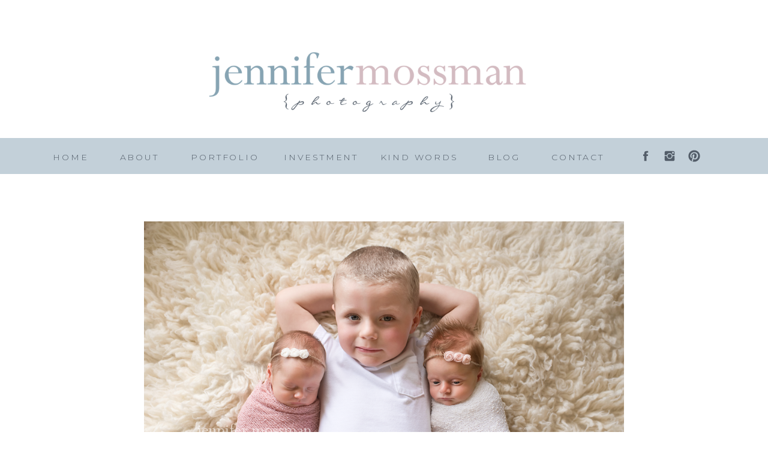

--- FILE ---
content_type: text/html; charset=UTF-8
request_url: https://jmossphoto.com/newborn/newborn-hudson-harper-ofallon-il-newborn-twin-baby-child-family-photography/
body_size: 15859
content:
<!DOCTYPE html>
<html lang="en" class="d">
<head>
<link rel="stylesheet" type="text/css" href="//lib.showit.co/engine/2.3.1/showit.css" />
<meta name='robots' content='index, follow, max-image-preview:large, max-snippet:-1, max-video-preview:-1' />

	<!-- This site is optimized with the Yoast SEO plugin v21.9.1 - https://yoast.com/wordpress/plugins/seo/ -->
	<title>Newborn Hudson &amp; Harper {O&#039;Fallon, IL Newborn Twin Baby Child Family Photography} - Jennifer Mossman Photography</title>
	<link rel="canonical" href="https://jmossphoto.com/newborn/newborn-hudson-harper-ofallon-il-newborn-twin-baby-child-family-photography/" />
	<meta property="og:locale" content="en_US" />
	<meta property="og:type" content="article" />
	<meta property="og:title" content="Newborn Hudson &amp; Harper {O&#039;Fallon, IL Newborn Twin Baby Child Family Photography} - Jennifer Mossman Photography" />
	<meta property="og:description" content="Hudson and Harper made an early debut, but were healthy and perfect! These two were dream babies for their session&#8230;awake or asleep, they were supremely happy! Big brother was so sweet and proud of his baby sisters. He did such a great job for his sibling and family shots too. Congrats, J Family! You are [&hellip;]" />
	<meta property="og:url" content="https://jmossphoto.com/newborn/newborn-hudson-harper-ofallon-il-newborn-twin-baby-child-family-photography/" />
	<meta property="og:site_name" content="Jennifer Mossman Photography" />
	<meta property="article:publisher" content="https://www.facebook.com/jmossmanphoto" />
	<meta property="article:published_time" content="2016-02-10T09:00:23+00:00" />
	<meta property="article:modified_time" content="2016-01-23T01:04:55+00:00" />
	<meta property="og:image" content="https://jmossphoto.com/wp-content/uploads/2016/01/23-1185-post/Josias_0405fb.png" />
	<meta property="og:image:width" content="960" />
	<meta property="og:image:height" content="641" />
	<meta property="og:image:type" content="image/png" />
	<meta name="author" content="admin" />
	<meta name="twitter:card" content="summary_large_image" />
	<meta name="twitter:label1" content="Written by" />
	<meta name="twitter:data1" content="admin" />
	<script type="application/ld+json" class="yoast-schema-graph">{"@context":"https://schema.org","@graph":[{"@type":"Article","@id":"https://jmossphoto.com/newborn/newborn-hudson-harper-ofallon-il-newborn-twin-baby-child-family-photography/#article","isPartOf":{"@id":"https://jmossphoto.com/newborn/newborn-hudson-harper-ofallon-il-newborn-twin-baby-child-family-photography/"},"author":{"name":"admin","@id":"https://jmossphoto.com/#/schema/person/f30fd4b76b950acd5fadb2be5c4e9b8f"},"headline":"Newborn Hudson &#038; Harper {O&#8217;Fallon, IL Newborn Twin Baby Child Family Photography}","datePublished":"2016-02-10T09:00:23+00:00","dateModified":"2016-01-23T01:04:55+00:00","mainEntityOfPage":{"@id":"https://jmossphoto.com/newborn/newborn-hudson-harper-ofallon-il-newborn-twin-baby-child-family-photography/"},"wordCount":70,"commentCount":0,"publisher":{"@id":"https://jmossphoto.com/#organization"},"image":{"@id":"https://jmossphoto.com/newborn/newborn-hudson-harper-ofallon-il-newborn-twin-baby-child-family-photography/#primaryimage"},"thumbnailUrl":"https://jmossphoto.com/wp-content/uploads/2016/01/23-1185-post/Josias_0405fb.png","articleSection":["Baby","Child","Family","Newborn","Twins"],"inLanguage":"en","potentialAction":[{"@type":"CommentAction","name":"Comment","target":["https://jmossphoto.com/newborn/newborn-hudson-harper-ofallon-il-newborn-twin-baby-child-family-photography/#respond"]}]},{"@type":"WebPage","@id":"https://jmossphoto.com/newborn/newborn-hudson-harper-ofallon-il-newborn-twin-baby-child-family-photography/","url":"https://jmossphoto.com/newborn/newborn-hudson-harper-ofallon-il-newborn-twin-baby-child-family-photography/","name":"Newborn Hudson & Harper {O'Fallon, IL Newborn Twin Baby Child Family Photography} - Jennifer Mossman Photography","isPartOf":{"@id":"https://jmossphoto.com/#website"},"primaryImageOfPage":{"@id":"https://jmossphoto.com/newborn/newborn-hudson-harper-ofallon-il-newborn-twin-baby-child-family-photography/#primaryimage"},"image":{"@id":"https://jmossphoto.com/newborn/newborn-hudson-harper-ofallon-il-newborn-twin-baby-child-family-photography/#primaryimage"},"thumbnailUrl":"https://jmossphoto.com/wp-content/uploads/2016/01/23-1185-post/Josias_0405fb.png","datePublished":"2016-02-10T09:00:23+00:00","dateModified":"2016-01-23T01:04:55+00:00","breadcrumb":{"@id":"https://jmossphoto.com/newborn/newborn-hudson-harper-ofallon-il-newborn-twin-baby-child-family-photography/#breadcrumb"},"inLanguage":"en","potentialAction":[{"@type":"ReadAction","target":["https://jmossphoto.com/newborn/newborn-hudson-harper-ofallon-il-newborn-twin-baby-child-family-photography/"]}]},{"@type":"ImageObject","inLanguage":"en","@id":"https://jmossphoto.com/newborn/newborn-hudson-harper-ofallon-il-newborn-twin-baby-child-family-photography/#primaryimage","url":"https://jmossphoto.com/wp-content/uploads/2016/01/23-1185-post/Josias_0405fb.png","contentUrl":"https://jmossphoto.com/wp-content/uploads/2016/01/23-1185-post/Josias_0405fb.png","width":960,"height":641},{"@type":"BreadcrumbList","@id":"https://jmossphoto.com/newborn/newborn-hudson-harper-ofallon-il-newborn-twin-baby-child-family-photography/#breadcrumb","itemListElement":[{"@type":"ListItem","position":1,"name":"Home","item":"https://jmossphoto.com/"},{"@type":"ListItem","position":2,"name":"Blog","item":"https://jmossphoto.com/blog/"},{"@type":"ListItem","position":3,"name":"Newborn Hudson &#038; Harper {O&#8217;Fallon, IL Newborn Twin Baby Child Family Photography}"}]},{"@type":"WebSite","@id":"https://jmossphoto.com/#website","url":"https://jmossphoto.com/","name":"Jennifer Mossman Photography","description":"Jmossphoto","publisher":{"@id":"https://jmossphoto.com/#organization"},"potentialAction":[{"@type":"SearchAction","target":{"@type":"EntryPoint","urlTemplate":"https://jmossphoto.com/?s={search_term_string}"},"query-input":"required name=search_term_string"}],"inLanguage":"en"},{"@type":"Organization","@id":"https://jmossphoto.com/#organization","name":"Jennifer Mossman Photography","url":"https://jmossphoto.com/","logo":{"@type":"ImageObject","inLanguage":"en","@id":"https://jmossphoto.com/#/schema/logo/image/","url":"https://jmossphoto.com/wp-content/uploads/2024/02/Logooption2.png","contentUrl":"https://jmossphoto.com/wp-content/uploads/2024/02/Logooption2.png","width":2500,"height":603,"caption":"Jennifer Mossman Photography"},"image":{"@id":"https://jmossphoto.com/#/schema/logo/image/"},"sameAs":["https://www.facebook.com/jmossmanphoto","https://instagram.com/jmossmanphoto/"]},{"@type":"Person","@id":"https://jmossphoto.com/#/schema/person/f30fd4b76b950acd5fadb2be5c4e9b8f","name":"admin","image":{"@type":"ImageObject","inLanguage":"en","@id":"https://jmossphoto.com/#/schema/person/image/","url":"https://secure.gravatar.com/avatar/f8b7041101c90fd0d4d9be483fae3293707ad4fcc239e8057939313eb1c29dc8?s=96&d=mm&r=g","contentUrl":"https://secure.gravatar.com/avatar/f8b7041101c90fd0d4d9be483fae3293707ad4fcc239e8057939313eb1c29dc8?s=96&d=mm&r=g","caption":"admin"},"url":"https://jmossphoto.com/author/admin/"}]}</script>
	<!-- / Yoast SEO plugin. -->


<link rel="alternate" type="application/rss+xml" title="Jennifer Mossman Photography &raquo; Feed" href="https://jmossphoto.com/feed/" />
<link rel="alternate" type="application/rss+xml" title="Jennifer Mossman Photography &raquo; Comments Feed" href="https://jmossphoto.com/comments/feed/" />
<link rel="alternate" type="application/rss+xml" title="Jennifer Mossman Photography &raquo; Newborn Hudson &#038; Harper {O&#8217;Fallon, IL Newborn Twin Baby Child Family Photography} Comments Feed" href="https://jmossphoto.com/newborn/newborn-hudson-harper-ofallon-il-newborn-twin-baby-child-family-photography/feed/" />
<script type="text/javascript">
/* <![CDATA[ */
window._wpemojiSettings = {"baseUrl":"https:\/\/s.w.org\/images\/core\/emoji\/16.0.1\/72x72\/","ext":".png","svgUrl":"https:\/\/s.w.org\/images\/core\/emoji\/16.0.1\/svg\/","svgExt":".svg","source":{"concatemoji":"https:\/\/jmossphoto.com\/wp-includes\/js\/wp-emoji-release.min.js?ver=6.8.3"}};
/*! This file is auto-generated */
!function(s,n){var o,i,e;function c(e){try{var t={supportTests:e,timestamp:(new Date).valueOf()};sessionStorage.setItem(o,JSON.stringify(t))}catch(e){}}function p(e,t,n){e.clearRect(0,0,e.canvas.width,e.canvas.height),e.fillText(t,0,0);var t=new Uint32Array(e.getImageData(0,0,e.canvas.width,e.canvas.height).data),a=(e.clearRect(0,0,e.canvas.width,e.canvas.height),e.fillText(n,0,0),new Uint32Array(e.getImageData(0,0,e.canvas.width,e.canvas.height).data));return t.every(function(e,t){return e===a[t]})}function u(e,t){e.clearRect(0,0,e.canvas.width,e.canvas.height),e.fillText(t,0,0);for(var n=e.getImageData(16,16,1,1),a=0;a<n.data.length;a++)if(0!==n.data[a])return!1;return!0}function f(e,t,n,a){switch(t){case"flag":return n(e,"\ud83c\udff3\ufe0f\u200d\u26a7\ufe0f","\ud83c\udff3\ufe0f\u200b\u26a7\ufe0f")?!1:!n(e,"\ud83c\udde8\ud83c\uddf6","\ud83c\udde8\u200b\ud83c\uddf6")&&!n(e,"\ud83c\udff4\udb40\udc67\udb40\udc62\udb40\udc65\udb40\udc6e\udb40\udc67\udb40\udc7f","\ud83c\udff4\u200b\udb40\udc67\u200b\udb40\udc62\u200b\udb40\udc65\u200b\udb40\udc6e\u200b\udb40\udc67\u200b\udb40\udc7f");case"emoji":return!a(e,"\ud83e\udedf")}return!1}function g(e,t,n,a){var r="undefined"!=typeof WorkerGlobalScope&&self instanceof WorkerGlobalScope?new OffscreenCanvas(300,150):s.createElement("canvas"),o=r.getContext("2d",{willReadFrequently:!0}),i=(o.textBaseline="top",o.font="600 32px Arial",{});return e.forEach(function(e){i[e]=t(o,e,n,a)}),i}function t(e){var t=s.createElement("script");t.src=e,t.defer=!0,s.head.appendChild(t)}"undefined"!=typeof Promise&&(o="wpEmojiSettingsSupports",i=["flag","emoji"],n.supports={everything:!0,everythingExceptFlag:!0},e=new Promise(function(e){s.addEventListener("DOMContentLoaded",e,{once:!0})}),new Promise(function(t){var n=function(){try{var e=JSON.parse(sessionStorage.getItem(o));if("object"==typeof e&&"number"==typeof e.timestamp&&(new Date).valueOf()<e.timestamp+604800&&"object"==typeof e.supportTests)return e.supportTests}catch(e){}return null}();if(!n){if("undefined"!=typeof Worker&&"undefined"!=typeof OffscreenCanvas&&"undefined"!=typeof URL&&URL.createObjectURL&&"undefined"!=typeof Blob)try{var e="postMessage("+g.toString()+"("+[JSON.stringify(i),f.toString(),p.toString(),u.toString()].join(",")+"));",a=new Blob([e],{type:"text/javascript"}),r=new Worker(URL.createObjectURL(a),{name:"wpTestEmojiSupports"});return void(r.onmessage=function(e){c(n=e.data),r.terminate(),t(n)})}catch(e){}c(n=g(i,f,p,u))}t(n)}).then(function(e){for(var t in e)n.supports[t]=e[t],n.supports.everything=n.supports.everything&&n.supports[t],"flag"!==t&&(n.supports.everythingExceptFlag=n.supports.everythingExceptFlag&&n.supports[t]);n.supports.everythingExceptFlag=n.supports.everythingExceptFlag&&!n.supports.flag,n.DOMReady=!1,n.readyCallback=function(){n.DOMReady=!0}}).then(function(){return e}).then(function(){var e;n.supports.everything||(n.readyCallback(),(e=n.source||{}).concatemoji?t(e.concatemoji):e.wpemoji&&e.twemoji&&(t(e.twemoji),t(e.wpemoji)))}))}((window,document),window._wpemojiSettings);
/* ]]> */
</script>
<style id='wp-emoji-styles-inline-css' type='text/css'>

	img.wp-smiley, img.emoji {
		display: inline !important;
		border: none !important;
		box-shadow: none !important;
		height: 1em !important;
		width: 1em !important;
		margin: 0 0.07em !important;
		vertical-align: -0.1em !important;
		background: none !important;
		padding: 0 !important;
	}
</style>
<link rel='stylesheet' id='wp-block-library-css' href='https://jmossphoto.com/wp-includes/css/dist/block-library/style.min.css?ver=6.8.3' type='text/css' media='all' />
<style id='classic-theme-styles-inline-css' type='text/css'>
/*! This file is auto-generated */
.wp-block-button__link{color:#fff;background-color:#32373c;border-radius:9999px;box-shadow:none;text-decoration:none;padding:calc(.667em + 2px) calc(1.333em + 2px);font-size:1.125em}.wp-block-file__button{background:#32373c;color:#fff;text-decoration:none}
</style>
<style id='global-styles-inline-css' type='text/css'>
:root{--wp--preset--aspect-ratio--square: 1;--wp--preset--aspect-ratio--4-3: 4/3;--wp--preset--aspect-ratio--3-4: 3/4;--wp--preset--aspect-ratio--3-2: 3/2;--wp--preset--aspect-ratio--2-3: 2/3;--wp--preset--aspect-ratio--16-9: 16/9;--wp--preset--aspect-ratio--9-16: 9/16;--wp--preset--color--black: #000000;--wp--preset--color--cyan-bluish-gray: #abb8c3;--wp--preset--color--white: #ffffff;--wp--preset--color--pale-pink: #f78da7;--wp--preset--color--vivid-red: #cf2e2e;--wp--preset--color--luminous-vivid-orange: #ff6900;--wp--preset--color--luminous-vivid-amber: #fcb900;--wp--preset--color--light-green-cyan: #7bdcb5;--wp--preset--color--vivid-green-cyan: #00d084;--wp--preset--color--pale-cyan-blue: #8ed1fc;--wp--preset--color--vivid-cyan-blue: #0693e3;--wp--preset--color--vivid-purple: #9b51e0;--wp--preset--gradient--vivid-cyan-blue-to-vivid-purple: linear-gradient(135deg,rgba(6,147,227,1) 0%,rgb(155,81,224) 100%);--wp--preset--gradient--light-green-cyan-to-vivid-green-cyan: linear-gradient(135deg,rgb(122,220,180) 0%,rgb(0,208,130) 100%);--wp--preset--gradient--luminous-vivid-amber-to-luminous-vivid-orange: linear-gradient(135deg,rgba(252,185,0,1) 0%,rgba(255,105,0,1) 100%);--wp--preset--gradient--luminous-vivid-orange-to-vivid-red: linear-gradient(135deg,rgba(255,105,0,1) 0%,rgb(207,46,46) 100%);--wp--preset--gradient--very-light-gray-to-cyan-bluish-gray: linear-gradient(135deg,rgb(238,238,238) 0%,rgb(169,184,195) 100%);--wp--preset--gradient--cool-to-warm-spectrum: linear-gradient(135deg,rgb(74,234,220) 0%,rgb(151,120,209) 20%,rgb(207,42,186) 40%,rgb(238,44,130) 60%,rgb(251,105,98) 80%,rgb(254,248,76) 100%);--wp--preset--gradient--blush-light-purple: linear-gradient(135deg,rgb(255,206,236) 0%,rgb(152,150,240) 100%);--wp--preset--gradient--blush-bordeaux: linear-gradient(135deg,rgb(254,205,165) 0%,rgb(254,45,45) 50%,rgb(107,0,62) 100%);--wp--preset--gradient--luminous-dusk: linear-gradient(135deg,rgb(255,203,112) 0%,rgb(199,81,192) 50%,rgb(65,88,208) 100%);--wp--preset--gradient--pale-ocean: linear-gradient(135deg,rgb(255,245,203) 0%,rgb(182,227,212) 50%,rgb(51,167,181) 100%);--wp--preset--gradient--electric-grass: linear-gradient(135deg,rgb(202,248,128) 0%,rgb(113,206,126) 100%);--wp--preset--gradient--midnight: linear-gradient(135deg,rgb(2,3,129) 0%,rgb(40,116,252) 100%);--wp--preset--font-size--small: 13px;--wp--preset--font-size--medium: 20px;--wp--preset--font-size--large: 36px;--wp--preset--font-size--x-large: 42px;--wp--preset--spacing--20: 0.44rem;--wp--preset--spacing--30: 0.67rem;--wp--preset--spacing--40: 1rem;--wp--preset--spacing--50: 1.5rem;--wp--preset--spacing--60: 2.25rem;--wp--preset--spacing--70: 3.38rem;--wp--preset--spacing--80: 5.06rem;--wp--preset--shadow--natural: 6px 6px 9px rgba(0, 0, 0, 0.2);--wp--preset--shadow--deep: 12px 12px 50px rgba(0, 0, 0, 0.4);--wp--preset--shadow--sharp: 6px 6px 0px rgba(0, 0, 0, 0.2);--wp--preset--shadow--outlined: 6px 6px 0px -3px rgba(255, 255, 255, 1), 6px 6px rgba(0, 0, 0, 1);--wp--preset--shadow--crisp: 6px 6px 0px rgba(0, 0, 0, 1);}:where(.is-layout-flex){gap: 0.5em;}:where(.is-layout-grid){gap: 0.5em;}body .is-layout-flex{display: flex;}.is-layout-flex{flex-wrap: wrap;align-items: center;}.is-layout-flex > :is(*, div){margin: 0;}body .is-layout-grid{display: grid;}.is-layout-grid > :is(*, div){margin: 0;}:where(.wp-block-columns.is-layout-flex){gap: 2em;}:where(.wp-block-columns.is-layout-grid){gap: 2em;}:where(.wp-block-post-template.is-layout-flex){gap: 1.25em;}:where(.wp-block-post-template.is-layout-grid){gap: 1.25em;}.has-black-color{color: var(--wp--preset--color--black) !important;}.has-cyan-bluish-gray-color{color: var(--wp--preset--color--cyan-bluish-gray) !important;}.has-white-color{color: var(--wp--preset--color--white) !important;}.has-pale-pink-color{color: var(--wp--preset--color--pale-pink) !important;}.has-vivid-red-color{color: var(--wp--preset--color--vivid-red) !important;}.has-luminous-vivid-orange-color{color: var(--wp--preset--color--luminous-vivid-orange) !important;}.has-luminous-vivid-amber-color{color: var(--wp--preset--color--luminous-vivid-amber) !important;}.has-light-green-cyan-color{color: var(--wp--preset--color--light-green-cyan) !important;}.has-vivid-green-cyan-color{color: var(--wp--preset--color--vivid-green-cyan) !important;}.has-pale-cyan-blue-color{color: var(--wp--preset--color--pale-cyan-blue) !important;}.has-vivid-cyan-blue-color{color: var(--wp--preset--color--vivid-cyan-blue) !important;}.has-vivid-purple-color{color: var(--wp--preset--color--vivid-purple) !important;}.has-black-background-color{background-color: var(--wp--preset--color--black) !important;}.has-cyan-bluish-gray-background-color{background-color: var(--wp--preset--color--cyan-bluish-gray) !important;}.has-white-background-color{background-color: var(--wp--preset--color--white) !important;}.has-pale-pink-background-color{background-color: var(--wp--preset--color--pale-pink) !important;}.has-vivid-red-background-color{background-color: var(--wp--preset--color--vivid-red) !important;}.has-luminous-vivid-orange-background-color{background-color: var(--wp--preset--color--luminous-vivid-orange) !important;}.has-luminous-vivid-amber-background-color{background-color: var(--wp--preset--color--luminous-vivid-amber) !important;}.has-light-green-cyan-background-color{background-color: var(--wp--preset--color--light-green-cyan) !important;}.has-vivid-green-cyan-background-color{background-color: var(--wp--preset--color--vivid-green-cyan) !important;}.has-pale-cyan-blue-background-color{background-color: var(--wp--preset--color--pale-cyan-blue) !important;}.has-vivid-cyan-blue-background-color{background-color: var(--wp--preset--color--vivid-cyan-blue) !important;}.has-vivid-purple-background-color{background-color: var(--wp--preset--color--vivid-purple) !important;}.has-black-border-color{border-color: var(--wp--preset--color--black) !important;}.has-cyan-bluish-gray-border-color{border-color: var(--wp--preset--color--cyan-bluish-gray) !important;}.has-white-border-color{border-color: var(--wp--preset--color--white) !important;}.has-pale-pink-border-color{border-color: var(--wp--preset--color--pale-pink) !important;}.has-vivid-red-border-color{border-color: var(--wp--preset--color--vivid-red) !important;}.has-luminous-vivid-orange-border-color{border-color: var(--wp--preset--color--luminous-vivid-orange) !important;}.has-luminous-vivid-amber-border-color{border-color: var(--wp--preset--color--luminous-vivid-amber) !important;}.has-light-green-cyan-border-color{border-color: var(--wp--preset--color--light-green-cyan) !important;}.has-vivid-green-cyan-border-color{border-color: var(--wp--preset--color--vivid-green-cyan) !important;}.has-pale-cyan-blue-border-color{border-color: var(--wp--preset--color--pale-cyan-blue) !important;}.has-vivid-cyan-blue-border-color{border-color: var(--wp--preset--color--vivid-cyan-blue) !important;}.has-vivid-purple-border-color{border-color: var(--wp--preset--color--vivid-purple) !important;}.has-vivid-cyan-blue-to-vivid-purple-gradient-background{background: var(--wp--preset--gradient--vivid-cyan-blue-to-vivid-purple) !important;}.has-light-green-cyan-to-vivid-green-cyan-gradient-background{background: var(--wp--preset--gradient--light-green-cyan-to-vivid-green-cyan) !important;}.has-luminous-vivid-amber-to-luminous-vivid-orange-gradient-background{background: var(--wp--preset--gradient--luminous-vivid-amber-to-luminous-vivid-orange) !important;}.has-luminous-vivid-orange-to-vivid-red-gradient-background{background: var(--wp--preset--gradient--luminous-vivid-orange-to-vivid-red) !important;}.has-very-light-gray-to-cyan-bluish-gray-gradient-background{background: var(--wp--preset--gradient--very-light-gray-to-cyan-bluish-gray) !important;}.has-cool-to-warm-spectrum-gradient-background{background: var(--wp--preset--gradient--cool-to-warm-spectrum) !important;}.has-blush-light-purple-gradient-background{background: var(--wp--preset--gradient--blush-light-purple) !important;}.has-blush-bordeaux-gradient-background{background: var(--wp--preset--gradient--blush-bordeaux) !important;}.has-luminous-dusk-gradient-background{background: var(--wp--preset--gradient--luminous-dusk) !important;}.has-pale-ocean-gradient-background{background: var(--wp--preset--gradient--pale-ocean) !important;}.has-electric-grass-gradient-background{background: var(--wp--preset--gradient--electric-grass) !important;}.has-midnight-gradient-background{background: var(--wp--preset--gradient--midnight) !important;}.has-small-font-size{font-size: var(--wp--preset--font-size--small) !important;}.has-medium-font-size{font-size: var(--wp--preset--font-size--medium) !important;}.has-large-font-size{font-size: var(--wp--preset--font-size--large) !important;}.has-x-large-font-size{font-size: var(--wp--preset--font-size--x-large) !important;}
:where(.wp-block-post-template.is-layout-flex){gap: 1.25em;}:where(.wp-block-post-template.is-layout-grid){gap: 1.25em;}
:where(.wp-block-columns.is-layout-flex){gap: 2em;}:where(.wp-block-columns.is-layout-grid){gap: 2em;}
:root :where(.wp-block-pullquote){font-size: 1.5em;line-height: 1.6;}
</style>
<link rel='stylesheet' id='pub-style-css' href='https://jmossphoto.com/wp-content/themes/showit/pubs/idxszwrvqfaoumgihzykqw/20250613160659Sbrd9dy/assets/pub.css?ver=1749830822' type='text/css' media='all' />
<script type="text/javascript" src="https://jmossphoto.com/wp-includes/js/jquery/jquery.min.js?ver=3.7.1" id="jquery-core-js"></script>
<script type="text/javascript" id="jquery-core-js-after">
/* <![CDATA[ */
$ = jQuery;
/* ]]> */
</script>
<script type="text/javascript" src="https://jmossphoto.com/wp-content/themes/showit/pubs/idxszwrvqfaoumgihzykqw/20250613160659Sbrd9dy/assets/pub.js?ver=1749830822" id="pub-script-js"></script>
<link rel="https://api.w.org/" href="https://jmossphoto.com/wp-json/" /><link rel="alternate" title="JSON" type="application/json" href="https://jmossphoto.com/wp-json/wp/v2/posts/1185" /><link rel="EditURI" type="application/rsd+xml" title="RSD" href="https://jmossphoto.com/xmlrpc.php?rsd" />
<link rel='shortlink' href='https://jmossphoto.com/?p=1185' />
<link rel="alternate" title="oEmbed (JSON)" type="application/json+oembed" href="https://jmossphoto.com/wp-json/oembed/1.0/embed?url=https%3A%2F%2Fjmossphoto.com%2Fnewborn%2Fnewborn-hudson-harper-ofallon-il-newborn-twin-baby-child-family-photography%2F" />
<link rel="alternate" title="oEmbed (XML)" type="text/xml+oembed" href="https://jmossphoto.com/wp-json/oembed/1.0/embed?url=https%3A%2F%2Fjmossphoto.com%2Fnewborn%2Fnewborn-hudson-harper-ofallon-il-newborn-twin-baby-child-family-photography%2F&#038;format=xml" />

<meta charset="UTF-8" />
<meta name="viewport" content="width=device-width, initial-scale=1" />
<link rel="icon" type="image/png" href="//static.showit.co/200/AivnsndJQVuh9FhejTFEsg/219516/favicon.png" />
<link rel="preconnect" href="https://static.showit.co" />

<link rel="preconnect" href="https://fonts.googleapis.com">
<link rel="preconnect" href="https://fonts.gstatic.com" crossorigin>
<link href="https://fonts.googleapis.com/css?family=Montserrat:300|Montserrat:regular|Rufina:regular" rel="stylesheet" type="text/css"/>
<script id="init_data" type="application/json">
{"mobile":{"w":320},"desktop":{"w":1200,"defaultTrIn":{"type":"fade"},"defaultTrOut":{"type":"fade"},"bgFillType":"color","bgColor":"#000000:0"},"sid":"idxszwrvqfaoumgihzykqw","break":768,"assetURL":"//static.showit.co","contactFormId":"219516/358330","cfAction":"aHR0cHM6Ly9jbGllbnRzZXJ2aWNlLnNob3dpdC5jby9jb250YWN0Zm9ybQ==","sgAction":"aHR0cHM6Ly9jbGllbnRzZXJ2aWNlLnNob3dpdC5jby9zb2NpYWxncmlk","blockData":[{"slug":"header-mobile","visible":"m","states":[],"d":{"h":60,"w":1200,"locking":{},"bgFillType":"color","bgColor":"colors-2","bgMediaType":"none"},"m":{"h":50,"w":320,"locking":{},"bgFillType":"color","bgColor":"colors-2","bgMediaType":"none"}},{"slug":"header","visible":"a","states":[],"d":{"h":230,"w":1200,"bgFillType":"color","bgColor":"colors-7","bgMediaType":"none"},"m":{"h":73,"w":320,"bgFillType":"color","bgColor":"colors-7","bgMediaType":"none"}},{"slug":"menu","visible":"d","states":[],"d":{"h":60,"w":1200,"locking":{},"bgFillType":"color","bgColor":"colors-2","bgMediaType":"none"},"m":{"h":50,"w":320,"locking":{},"bgFillType":"color","bgColor":"colors-2","bgMediaType":"none"}},{"slug":"post-title","visible":"a","states":[],"d":{"h":719,"w":1200,"locking":{"offset":100},"nature":"dH","bgFillType":"color","bgColor":"#FFFFFF","bgMediaType":"none"},"m":{"h":344,"w":320,"nature":"dH","bgFillType":"color","bgColor":"#FFFFFF","bgMediaType":"none"}},{"slug":"post-meta","visible":"a","states":[],"d":{"h":125,"w":1200,"nature":"dH","bgFillType":"color","bgColor":"#FFFFFF","bgMediaType":"none"},"m":{"h":112,"w":320,"nature":"dH","bgFillType":"color","bgColor":"#FFFFFF","bgMediaType":"none"}},{"slug":"post-content","visible":"a","states":[],"d":{"h":194,"w":1200,"nature":"dH","bgFillType":"color","bgColor":"#FFFFFF","bgMediaType":"none"},"m":{"h":337,"w":320,"nature":"dH","bgFillType":"color","bgColor":"#FFFFFF","bgMediaType":"none"}},{"slug":"comments","visible":"a","states":[],"d":{"h":201,"w":1200,"nature":"dH","bgFillType":"color","bgColor":"#FFFFFF","bgMediaType":"none"},"m":{"h":90,"w":320,"nature":"dH","bgFillType":"color","bgColor":"#FFFFFF","bgMediaType":"none"}},{"slug":"comments-form","visible":"a","states":[],"d":{"h":105,"w":1200,"nature":"dH","bgFillType":"color","bgColor":"#FFFFFF","bgMediaType":"none"},"m":{"h":54,"w":320,"nature":"dH","bgFillType":"color","bgColor":"#FFFFFF","bgMediaType":"none"}},{"slug":"pagination","visible":"a","states":[],"d":{"h":99,"w":1200,"nature":"dH","bgFillType":"color","bgColor":"#FFFFFF","bgMediaType":"none"},"m":{"h":77,"w":320,"nature":"dH","bgFillType":"color","bgColor":"colors-2","bgMediaType":"none"}},{"slug":"footer","visible":"a","states":[],"d":{"h":502,"w":1200,"bgFillType":"color","bgColor":"colors-7","bgMediaType":"none"},"m":{"h":318,"w":320,"bgFillType":"color","bgColor":"colors-7","bgMediaType":"none"}},{"slug":"mobile-nav","visible":"m","states":[],"d":{"h":200,"w":1200,"bgFillType":"color","bgColor":"colors-7","bgMediaType":"none"},"m":{"h":420,"w":320,"locking":{"side":"t"},"nature":"wH","bgFillType":"color","bgColor":"colors-7","bgMediaType":"none"}}],"elementData":[{"type":"icon","visible":"d","id":"header-mobile_0","blockId":"header-mobile","m":{"x":160,"y":400,"w":23,"h":23,"a":0},"d":{"x":1106,"y":19,"w":22,"h":22,"a":0}},{"type":"icon","visible":"d","id":"header-mobile_1","blockId":"header-mobile","m":{"x":127,"y":400,"w":23,"h":23,"a":0},"d":{"x":1065,"y":19,"w":22,"h":22,"a":0}},{"type":"icon","visible":"d","id":"header-mobile_2","blockId":"header-mobile","m":{"x":99,"y":400,"w":23,"h":23,"a":0},"d":{"x":1025,"y":19,"w":22,"h":22,"a":0}},{"type":"text","visible":"d","id":"header-mobile_3","blockId":"header-mobile","m":{"x":109,"y":62,"w":102,"h":17,"a":0},"d":{"x":873,"y":20,"w":100,"h":19,"a":0}},{"type":"text","visible":"d","id":"header-mobile_4","blockId":"header-mobile","m":{"x":109,"y":62,"w":102,"h":17,"a":0},"d":{"x":765,"y":20,"w":70,"h":19,"a":0}},{"type":"text","visible":"d","id":"header-mobile_5","blockId":"header-mobile","m":{"x":109,"y":62,"w":102,"h":17,"a":0},"d":{"x":591,"y":20,"w":135,"h":19,"a":0}},{"type":"text","visible":"d","id":"header-mobile_6","blockId":"header-mobile","m":{"x":109,"y":62,"w":102,"h":17,"a":0},"d":{"x":433,"y":20,"w":120,"h":19,"a":0}},{"type":"text","visible":"d","id":"header-mobile_7","blockId":"header-mobile","m":{"x":109,"y":62,"w":102,"h":17,"a":0},"d":{"x":275,"y":20,"w":120,"h":19,"a":0}},{"type":"text","visible":"d","id":"header-mobile_8","blockId":"header-mobile","m":{"x":109,"y":62,"w":102,"h":17,"a":0},"d":{"x":152,"y":20,"w":80,"h":19,"a":0}},{"type":"text","visible":"d","id":"header-mobile_9","blockId":"header-mobile","m":{"x":109,"y":62,"w":102,"h":17,"a":0},"d":{"x":38,"y":20,"w":80,"h":19,"a":0}},{"type":"text","visible":"m","id":"header-mobile_10","blockId":"header-mobile","m":{"x":109,"y":19,"w":102,"h":17,"a":0},"d":{"x":549,"y":33,"w":102,"h":17,"a":0},"pc":[{"type":"show","block":"mobile-nav"}]},{"type":"graphic","visible":"a","id":"header_0","blockId":"header","m":{"x":48,"y":10,"w":224,"h":54,"a":0},"d":{"x":290,"y":62,"w":566,"h":137,"a":0,"gs":{"t":"fit"},"lockH":"s"},"c":{"key":"oAAhPloXTc-iKNsh_tIOxQ/219516/logooption2.png","aspect_ratio":4.14594}},{"type":"icon","visible":"d","id":"menu_0","blockId":"menu","m":{"x":160,"y":400,"w":23,"h":23,"a":0},"d":{"x":1106,"y":19,"w":22,"h":22,"a":0}},{"type":"icon","visible":"d","id":"menu_1","blockId":"menu","m":{"x":127,"y":400,"w":23,"h":23,"a":0},"d":{"x":1065,"y":19,"w":22,"h":22,"a":0}},{"type":"icon","visible":"d","id":"menu_2","blockId":"menu","m":{"x":99,"y":400,"w":23,"h":23,"a":0},"d":{"x":1025,"y":19,"w":22,"h":22,"a":0}},{"type":"text","visible":"d","id":"menu_3","blockId":"menu","m":{"x":109,"y":62,"w":102,"h":17,"a":0},"d":{"x":873,"y":20,"w":100,"h":19,"a":0}},{"type":"text","visible":"d","id":"menu_4","blockId":"menu","m":{"x":109,"y":62,"w":102,"h":17,"a":0},"d":{"x":765,"y":20,"w":70,"h":19,"a":0}},{"type":"text","visible":"d","id":"menu_5","blockId":"menu","m":{"x":109,"y":62,"w":102,"h":17,"a":0},"d":{"x":591,"y":20,"w":135,"h":19,"a":0}},{"type":"text","visible":"d","id":"menu_6","blockId":"menu","m":{"x":109,"y":62,"w":102,"h":17,"a":0},"d":{"x":433,"y":20,"w":120,"h":19,"a":0}},{"type":"text","visible":"d","id":"menu_7","blockId":"menu","m":{"x":109,"y":62,"w":102,"h":17,"a":0},"d":{"x":275,"y":20,"w":120,"h":19,"a":0}},{"type":"text","visible":"d","id":"menu_8","blockId":"menu","m":{"x":109,"y":62,"w":102,"h":17,"a":0},"d":{"x":152,"y":20,"w":80,"h":19,"a":0}},{"type":"text","visible":"d","id":"menu_9","blockId":"menu","m":{"x":109,"y":62,"w":102,"h":17,"a":0},"d":{"x":38,"y":20,"w":80,"h":19,"a":0}},{"type":"text","visible":"m","id":"menu_10","blockId":"menu","m":{"x":109,"y":19,"w":102,"h":17,"a":0},"d":{"x":549,"y":33,"w":102,"h":17,"a":0},"pc":[{"type":"show","block":"mobile-nav"}]},{"type":"text","visible":"a","id":"post-title_0","blockId":"post-title","m":{"x":20,"y":291,"w":280,"h":24,"a":0},"d":{"x":311,"y":619,"w":579,"h":96,"a":0}},{"type":"graphic","visible":"a","id":"post-title_1","blockId":"post-title","m":{"x":13,"y":14,"w":294,"h":257,"a":0,"gs":{"t":"cover","p":105}},"d":{"x":200,"y":79,"w":800,"h":500,"a":0,"gs":{"t":"cover","p":105,"s":100}},"c":{"key":"HIpVF9hYSe68wyNqRSjPUw/shared/beautiful-bloom-blooming-540522-min.jpg","aspect_ratio":1.5}},{"type":"text","visible":"a","id":"post-meta_0","blockId":"post-meta","m":{"x":20,"y":56,"w":280,"h":26,"a":0},"d":{"x":150,"y":66,"w":900,"h":29.016,"a":0}},{"type":"text","visible":"a","id":"post-meta_1","blockId":"post-meta","m":{"x":20,"y":29,"w":280,"h":22,"a":0},"d":{"x":150,"y":34,"w":900,"h":29.016,"a":0}},{"type":"simple","visible":"a","id":"post-meta_2","blockId":"post-meta","m":{"x":141.5,"y":9,"w":37,"h":3,"a":0},"d":{"x":563,"y":3,"w":74,"h":3,"a":0}},{"type":"text","visible":"a","id":"post-content_0","blockId":"post-content","m":{"x":20,"y":10,"w":280,"h":317,"a":0},"d":{"x":222,"y":10,"w":764,"h":169,"a":0}},{"type":"text","visible":"a","id":"comments_0","blockId":"comments","m":{"x":30,"y":53,"w":260,"h":18,"a":0},"d":{"x":210,"y":143,"w":780,"h":27,"a":0}},{"type":"text","visible":"a","id":"comments_1","blockId":"comments","m":{"x":40,"y":18,"w":241,"h":22,"a":0},"d":{"x":425,"y":84,"w":351,"h":25,"a":0}},{"type":"simple","visible":"a","id":"comments_2","blockId":"comments","m":{"x":116,"y":44,"w":88,"h":3,"a":0},"d":{"x":512,"y":114,"w":177,"h":3,"a":0}},{"type":"icon","visible":"d","id":"comments_3","blockId":"comments","m":{"x":135,"y":21,"w":50,"h":50,"a":0},"d":{"x":556,"y":7,"w":25,"h":25,"a":0},"pc":[{"type":"show"}]},{"type":"icon","visible":"d","id":"comments_4","blockId":"comments","m":{"x":135,"y":21,"w":50,"h":50,"a":0},"d":{"x":625,"y":7,"w":25,"h":25,"a":0}},{"type":"icon","visible":"a","id":"comments_5","blockId":"comments","m":{"x":204,"y":312,"w":44,"h":24,"a":0},"d":{"x":581,"y":7,"w":38,"h":25,"a":0}},{"type":"text","visible":"a","id":"comments-form_0","blockId":"comments-form","m":{"x":30,"y":19,"w":260,"h":18,"a":0},"d":{"x":208,"y":40,"w":784,"h":27,"a":0}},{"type":"text","visible":"a","id":"pagination_0","blockId":"pagination","m":{"x":168,"y":29,"w":142,"h":26,"a":0},"d":{"x":644,"y":32,"w":495.02,"h":29.002,"a":0,"lockH":"r"}},{"type":"text","visible":"a","id":"pagination_1","blockId":"pagination","m":{"x":11,"y":29,"w":142,"h":22,"a":0},"d":{"x":50,"y":32,"w":527.021,"h":29.022,"a":0,"lockH":"l"}},{"type":"text","visible":"m","id":"footer_0","blockId":"footer","m":{"x":69,"y":286,"w":182,"h":17,"a":0},"d":{"x":466,"y":78,"w":288,"h":24,"a":0}},{"type":"graphic","visible":"a","id":"footer_1","blockId":"footer","m":{"x":0,"y":130,"w":107,"h":107,"a":0},"d":{"x":0,"y":60,"w":240,"h":240,"a":0,"lockH":"l"},"c":{"key":"0DgXUpj7TZG0OzkQ9V2HUg/219516/dsc_0149fsmootweb.jpg","aspect_ratio":1.50279}},{"type":"graphic","visible":"a","id":"footer_2","blockId":"footer","m":{"x":107,"y":130,"w":107,"h":107,"a":0},"d":{"x":240,"y":60,"w":240,"h":240,"a":0,"lockH":"l"},"c":{"key":"M-fscf8rRHGINcu-Rf8Mhg/219516/dsc_7131fklineweb.jpg","aspect_ratio":1.49829}},{"type":"graphic","visible":"a","id":"footer_3","blockId":"footer","m":{"x":214,"y":130,"w":107,"h":107,"a":0},"d":{"x":479,"y":60,"w":240,"h":240,"a":0,"lockH":"l"},"c":{"key":"EDIoIhDsRz2BAk-W5r4RDg/219516/dsc_6638fclaywellweb.jpg","aspect_ratio":1.48117}},{"type":"graphic","visible":"d","id":"footer_4","blockId":"footer","m":{"x":321,"y":0,"w":107,"h":107,"a":0},"d":{"x":719,"y":60,"w":240,"h":240,"a":0,"lockH":"l"},"c":{"key":"CXL-OhoDRmaPJ37siX5QQQ/219516/dsc_6199fweb.jpg","aspect_ratio":0.66743}},{"type":"graphic","visible":"d","id":"footer_5","blockId":"footer","m":{"x":80,"y":0,"w":80,"h":80,"a":0},"d":{"x":959,"y":60,"w":240,"h":240,"a":0,"lockH":"l"},"c":{"key":"H0JTjHZOS2erww7x7rlhHw/219516/dsc_2722fweb.jpg","aspect_ratio":0.66543}},{"type":"graphic","visible":"d","id":"footer_6","blockId":"footer","m":{"x":160,"y":0,"w":80,"h":80,"a":0},"d":{"x":1199,"y":60,"w":240,"h":240,"a":0,"lockH":"l"},"c":{"key":"C55ufKQXRjSUjtyN08kaAg/219516/dsc_8135fbentonweb.jpg","aspect_ratio":1.49509}},{"type":"graphic","visible":"d","id":"footer_7","blockId":"footer","m":{"x":240,"y":0,"w":80,"h":80,"a":0},"d":{"x":1438,"y":60,"w":240,"h":240,"a":0,"lockH":"l"},"c":{"key":"ch4uUN7UQqiIMd1DsQ1ESw/219516/dsc_4946fblazierweb.jpg","aspect_ratio":1.50279}},{"type":"graphic","visible":"d","id":"footer_8","blockId":"footer","m":{"x":80,"y":0,"w":80,"h":80,"a":0},"d":{"x":1678,"y":60,"w":240,"h":240,"a":0,"lockH":"l"},"c":{"key":"OIbSTwkFTGu_ABomqfWLrA/219516/dsc_2692fklineweb.jpg","aspect_ratio":1.50279}},{"type":"graphic","visible":"d","id":"footer_9","blockId":"footer","m":{"x":160,"y":0,"w":80,"h":80,"a":0},"d":{"x":1918,"y":60,"w":240,"h":240,"a":0,"lockH":"l"},"c":{"key":"0K-fWE8MRCWWu19PFLwAAw/219516/dsc_0372fgorweb.jpg","aspect_ratio":1.50279}},{"type":"graphic","visible":"d","id":"footer_10","blockId":"footer","m":{"x":240,"y":0,"w":80,"h":80,"a":0},"d":{"x":2157,"y":60,"w":240,"h":240,"a":0,"lockH":"l"},"c":{"key":"715fCV5bQVKKTZQWKEHTgw/219516/dsc_5166fbakerweb.jpg","aspect_ratio":1.49829}},{"type":"icon","visible":"a","id":"footer_11","blockId":"footer","m":{"x":119,"y":93,"w":17,"h":17,"a":0},"d":{"x":1042,"y":312,"w":22,"h":22,"a":0,"lockH":"r"}},{"type":"icon","visible":"a","id":"footer_12","blockId":"footer","m":{"x":185,"y":93,"w":17,"h":17,"a":0},"d":{"x":1123,"y":312,"w":22,"h":22,"a":0,"lockH":"r"}},{"type":"icon","visible":"a","id":"footer_13","blockId":"footer","m":{"x":152,"y":93,"w":17,"h":17,"a":0},"d":{"x":1082,"y":312,"w":22,"h":22,"a":0,"lockH":"r"}},{"type":"icon","visible":"m","id":"footer_14","blockId":"footer","m":{"x":136,"y":14,"w":49,"h":28,"a":0},"d":{"x":192,"y":22,"w":100,"h":100,"a":0}},{"type":"graphic","visible":"a","id":"footer_15","blockId":"footer","m":{"x":48,"y":246,"w":224,"h":49,"a":0},"d":{"x":250,"y":307,"w":650,"h":157,"a":0},"c":{"key":"oAAhPloXTc-iKNsh_tIOxQ/219516/logooption2.png","aspect_ratio":4.14594}},{"type":"icon","visible":"a","id":"mobile-nav_0","blockId":"mobile-nav","m":{"x":174,"y":384,"w":17,"h":17,"a":0,"lockV":"b"},"d":{"x":606.399,"y":207.637,"w":24.742,"h":25.006,"a":0}},{"type":"icon","visible":"a","id":"mobile-nav_1","blockId":"mobile-nav","m":{"x":152,"y":384,"w":17,"h":17,"a":0,"lockV":"b"},"d":{"x":565.261,"y":207.637,"w":24.742,"h":25.006,"a":0}},{"type":"icon","visible":"a","id":"mobile-nav_2","blockId":"mobile-nav","m":{"x":130,"y":384,"w":17,"h":17,"a":0,"lockV":"b"},"d":{"x":529.287,"y":207.636,"w":24.742,"h":25.006,"a":0}},{"type":"simple","visible":"a","id":"mobile-nav_3","blockId":"mobile-nav","m":{"x":50,"y":60,"w":220,"h":237,"a":0},"d":{"x":360,"y":60,"w":480,"h":80,"a":0}},{"type":"text","visible":"a","id":"mobile-nav_4","blockId":"mobile-nav","m":{"x":26,"y":264,"w":269,"h":18,"a":0},"d":{"x":1093,"y":84,"w":38,"h":26,"a":0},"pc":[{"type":"hide","block":"mobile-nav"}]},{"type":"text","visible":"a","id":"mobile-nav_5","blockId":"mobile-nav","m":{"x":26,"y":232,"w":269,"h":21,"a":0},"d":{"x":1093,"y":84,"w":38,"h":26,"a":0},"pc":[{"type":"hide","block":"mobile-nav"}]},{"type":"text","visible":"a","id":"mobile-nav_6","blockId":"mobile-nav","m":{"x":26,"y":201,"w":269,"h":21,"a":0},"d":{"x":983,"y":84,"w":65,"h":26,"a":0},"pc":[{"type":"hide","block":"mobile-nav"}]},{"type":"text","visible":"a","id":"mobile-nav_7","blockId":"mobile-nav","m":{"x":26,"y":169,"w":269,"h":21,"a":0},"d":{"x":885,"y":84,"w":60,"h":26,"a":0},"pc":[{"type":"hide","block":"mobile-nav"}]},{"type":"text","visible":"a","id":"mobile-nav_8","blockId":"mobile-nav","m":{"x":26,"y":137,"w":269,"h":21,"a":0},"d":{"x":885,"y":84,"w":60,"h":26,"a":0},"pc":[{"type":"hide","block":"mobile-nav"}]},{"type":"text","visible":"a","id":"mobile-nav_9","blockId":"mobile-nav","m":{"x":26,"y":106,"w":269,"h":21,"a":0},"d":{"x":795,"y":84,"w":52,"h":26,"a":0},"pc":[{"type":"hide","block":"mobile-nav"}]},{"type":"text","visible":"a","id":"mobile-nav_10","blockId":"mobile-nav","m":{"x":24,"y":75,"w":273,"h":20,"a":0},"d":{"x":705,"y":84,"w":52,"h":26,"a":0},"pc":[{"type":"hide","block":"mobile-nav"}]},{"type":"icon","visible":"a","id":"mobile-nav_11","blockId":"mobile-nav","m":{"x":280,"y":8,"w":33,"h":34,"a":0,"lockV":"t"},"d":{"x":550,"y":50,"w":100,"h":100,"a":0},"pc":[{"type":"hide","block":"mobile-nav"}]},{"type":"graphic","visible":"a","id":"mobile-nav_12","blockId":"mobile-nav","m":{"x":48,"y":311,"w":224,"h":54,"a":0},"d":{"x":310,"y":30,"w":580,"h":140,"a":0},"c":{"key":"oAAhPloXTc-iKNsh_tIOxQ/219516/logooption2.png","aspect_ratio":4.14594}}]}
</script>
<link
rel="stylesheet"
type="text/css"
href="https://cdnjs.cloudflare.com/ajax/libs/animate.css/3.4.0/animate.min.css"
/>


<script src="//lib.showit.co/engine/2.3.1/showit-lib.min.js"></script>
<script src="//lib.showit.co/engine/2.3.1/showit.min.js"></script>
<script>

function initPage(){

}
</script>

<style id="si-page-css">
html.m {background-color:rgba(0,0,0,0);}
html.d {background-color:rgba(0,0,0,0);}
.d .st-d-title,.d .se-wpt h1 {color:rgba(83,93,105,1);text-transform:uppercase;line-height:1.2;letter-spacing:0.2em;font-size:35px;text-align:center;font-family:'Montserrat';font-weight:400;font-style:normal;}
.d .se-wpt h1 {margin-bottom:30px;}
.d .st-d-title.se-rc a {color:rgba(210,185,191,1);}
.d .st-d-title.se-rc a:hover {text-decoration:underline;color:rgba(210,157,170,1);opacity:0.8;}
.m .st-m-title,.m .se-wpt h1 {color:rgba(83,93,105,1);text-transform:uppercase;line-height:1.2;letter-spacing:0.2em;font-size:20px;text-align:center;font-family:'Montserrat';font-weight:400;font-style:normal;}
.m .se-wpt h1 {margin-bottom:20px;}
.m .st-m-title.se-rc a {color:rgba(83,93,105,1);}
.m .st-m-title.se-rc a:hover {text-decoration:underline;color:rgba(83,93,105,1);opacity:0.8;}
.d .st-d-heading,.d .se-wpt h2 {color:rgba(83,93,105,1);text-transform:uppercase;line-height:1.6;letter-spacing:0.2em;font-size:23px;text-align:center;font-family:'Rufina';font-weight:400;font-style:normal;}
.d .se-wpt h2 {margin-bottom:24px;}
.d .st-d-heading.se-rc a {color:rgba(210,185,191,1);}
.d .st-d-heading.se-rc a:hover {text-decoration:underline;color:rgba(210,157,170,1);opacity:0.8;}
.m .st-m-heading,.m .se-wpt h2 {color:rgba(83,93,105,1);text-transform:uppercase;line-height:1.6;letter-spacing:0.2em;font-size:14px;text-align:center;font-family:'Rufina';font-weight:400;font-style:normal;}
.m .se-wpt h2 {margin-bottom:20px;}
.m .st-m-heading.se-rc a {color:rgba(83,93,105,1);}
.m .st-m-heading.se-rc a:hover {text-decoration:underline;color:rgba(83,93,105,1);opacity:0.8;}
.d .st-d-subheading,.d .se-wpt h3 {color:rgba(83,93,105,1);text-transform:uppercase;line-height:1.8;letter-spacing:0.2em;font-size:14px;text-align:center;font-family:'Montserrat';font-weight:300;font-style:normal;}
.d .se-wpt h3 {margin-bottom:18px;}
.d .st-d-subheading.se-rc a {color:rgba(210,185,191,1);}
.d .st-d-subheading.se-rc a:hover {text-decoration:underline;color:rgba(83,93,105,1);opacity:0.8;}
.m .st-m-subheading,.m .se-wpt h3 {color:rgba(83,93,105,1);text-transform:uppercase;line-height:1.6;letter-spacing:0.2em;font-size:11px;text-align:center;font-family:'Montserrat';font-weight:300;font-style:normal;}
.m .se-wpt h3 {margin-bottom:18px;}
.m .st-m-subheading.se-rc a {color:rgba(83,93,105,1);}
.m .st-m-subheading.se-rc a:hover {text-decoration:underline;color:rgba(83,93,105,1);opacity:0.8;}
.d .st-d-paragraph {color:rgba(83,93,105,1);line-height:1.8;letter-spacing:0.1em;font-size:13px;text-align:center;font-family:'Rufina';font-weight:400;font-style:normal;}
.d .se-wpt p {margin-bottom:16px;}
.d .st-d-paragraph.se-rc a {color:rgba(210,185,191,1);}
.d .st-d-paragraph.se-rc a:hover {text-decoration:underline;color:rgba(210,157,170,1);opacity:0.8;}
.m .st-m-paragraph {color:rgba(83,93,105,1);line-height:1.8;letter-spacing:0em;font-size:12px;text-align:left;font-family:'Rufina';font-weight:400;font-style:normal;}
.m .se-wpt p {margin-bottom:16px;}
.m .st-m-paragraph.se-rc a {color:rgba(83,93,105,1);}
.m .st-m-paragraph.se-rc a:hover {text-decoration:underline;color:rgba(83,93,105,1);opacity:0.8;}
.sib-header-mobile {z-index:1;}
.m .sib-header-mobile {height:50px;}
.d .sib-header-mobile {height:60px;display:none;}
.m .sib-header-mobile .ss-bg {background-color:rgba(195,208,217,1);}
.d .sib-header-mobile .ss-bg {background-color:rgba(195,208,217,1);}
.d .sie-header-mobile_0:hover {opacity:0.5;transition-duration:0.25s;transition-property:opacity;}
.m .sie-header-mobile_0:hover {opacity:0.5;transition-duration:0.25s;transition-property:opacity;}
.d .sie-header-mobile_0 {left:1106px;top:19px;width:22px;height:22px;transition-duration:0.25s;transition-property:opacity;}
.m .sie-header-mobile_0 {left:160px;top:400px;width:23px;height:23px;display:none;transition-duration:0.25s;transition-property:opacity;}
.d .sie-header-mobile_0 svg {fill:rgba(83,93,105,1);}
.m .sie-header-mobile_0 svg {fill:rgba(134,163,177,1);}
.d .sie-header-mobile_0 svg:hover {}
.m .sie-header-mobile_0 svg:hover {}
.d .sie-header-mobile_1:hover {opacity:0.5;transition-duration:0.25s;transition-property:opacity;}
.m .sie-header-mobile_1:hover {opacity:0.5;transition-duration:0.25s;transition-property:opacity;}
.d .sie-header-mobile_1 {left:1065px;top:19px;width:22px;height:22px;transition-duration:0.25s;transition-property:opacity;}
.m .sie-header-mobile_1 {left:127px;top:400px;width:23px;height:23px;display:none;transition-duration:0.25s;transition-property:opacity;}
.d .sie-header-mobile_1 svg {fill:rgba(83,93,105,1);}
.m .sie-header-mobile_1 svg {fill:rgba(134,163,177,1);}
.d .sie-header-mobile_1 svg:hover {}
.m .sie-header-mobile_1 svg:hover {}
.d .sie-header-mobile_2:hover {opacity:0.5;transition-duration:0.25s;transition-property:opacity;}
.m .sie-header-mobile_2:hover {opacity:0.5;transition-duration:0.25s;transition-property:opacity;}
.d .sie-header-mobile_2 {left:1025px;top:19px;width:22px;height:22px;transition-duration:0.25s;transition-property:opacity;}
.m .sie-header-mobile_2 {left:99px;top:400px;width:23px;height:23px;display:none;transition-duration:0.25s;transition-property:opacity;}
.d .sie-header-mobile_2 svg {fill:rgba(83,93,105,1);}
.m .sie-header-mobile_2 svg {fill:rgba(134,163,177,1);}
.d .sie-header-mobile_2 svg:hover {}
.m .sie-header-mobile_2 svg:hover {}
.d .sie-header-mobile_3:hover {opacity:0.5;transition-duration:0.25s;transition-property:opacity;}
.m .sie-header-mobile_3:hover {opacity:0.5;transition-duration:0.25s;transition-property:opacity;}
.d .sie-header-mobile_3 {left:873px;top:20px;width:100px;height:19px;transition-duration:0.25s;transition-property:opacity;}
.m .sie-header-mobile_3 {left:109px;top:62px;width:102px;height:17px;display:none;transition-duration:0.25s;transition-property:opacity;}
.d .sie-header-mobile_3-text:hover {}
.m .sie-header-mobile_3-text:hover {}
.d .sie-header-mobile_4:hover {opacity:0.5;transition-duration:0.25s;transition-property:opacity;}
.m .sie-header-mobile_4:hover {opacity:0.5;transition-duration:0.25s;transition-property:opacity;}
.d .sie-header-mobile_4 {left:765px;top:20px;width:70px;height:19px;transition-duration:0.25s;transition-property:opacity;}
.m .sie-header-mobile_4 {left:109px;top:62px;width:102px;height:17px;display:none;transition-duration:0.25s;transition-property:opacity;}
.d .sie-header-mobile_4-text:hover {}
.m .sie-header-mobile_4-text:hover {}
.d .sie-header-mobile_5:hover {opacity:0.5;transition-duration:0.25s;transition-property:opacity;}
.m .sie-header-mobile_5:hover {opacity:0.5;transition-duration:0.25s;transition-property:opacity;}
.d .sie-header-mobile_5 {left:591px;top:20px;width:135px;height:19px;transition-duration:0.25s;transition-property:opacity;}
.m .sie-header-mobile_5 {left:109px;top:62px;width:102px;height:17px;display:none;transition-duration:0.25s;transition-property:opacity;}
.d .sie-header-mobile_5-text:hover {}
.m .sie-header-mobile_5-text:hover {}
.d .sie-header-mobile_6:hover {opacity:0.5;transition-duration:0.25s;transition-property:opacity;}
.m .sie-header-mobile_6:hover {opacity:0.5;transition-duration:0.25s;transition-property:opacity;}
.d .sie-header-mobile_6 {left:433px;top:20px;width:120px;height:19px;transition-duration:0.25s;transition-property:opacity;}
.m .sie-header-mobile_6 {left:109px;top:62px;width:102px;height:17px;display:none;transition-duration:0.25s;transition-property:opacity;}
.d .sie-header-mobile_6-text:hover {}
.m .sie-header-mobile_6-text:hover {}
.d .sie-header-mobile_7:hover {opacity:0.5;transition-duration:0.25s;transition-property:opacity;}
.m .sie-header-mobile_7:hover {opacity:0.5;transition-duration:0.25s;transition-property:opacity;}
.d .sie-header-mobile_7 {left:275px;top:20px;width:120px;height:19px;transition-duration:0.25s;transition-property:opacity;}
.m .sie-header-mobile_7 {left:109px;top:62px;width:102px;height:17px;display:none;transition-duration:0.25s;transition-property:opacity;}
.d .sie-header-mobile_7-text:hover {}
.m .sie-header-mobile_7-text:hover {}
.d .sie-header-mobile_8:hover {opacity:0.5;transition-duration:0.25s;transition-property:opacity;}
.m .sie-header-mobile_8:hover {opacity:0.5;transition-duration:0.25s;transition-property:opacity;}
.d .sie-header-mobile_8 {left:152px;top:20px;width:80px;height:19px;transition-duration:0.25s;transition-property:opacity;}
.m .sie-header-mobile_8 {left:109px;top:62px;width:102px;height:17px;display:none;transition-duration:0.25s;transition-property:opacity;}
.d .sie-header-mobile_8-text:hover {}
.m .sie-header-mobile_8-text:hover {}
.d .sie-header-mobile_9:hover {opacity:0.5;transition-duration:0.25s;transition-property:opacity;}
.m .sie-header-mobile_9:hover {opacity:0.5;transition-duration:0.25s;transition-property:opacity;}
.d .sie-header-mobile_9 {left:38px;top:20px;width:80px;height:19px;transition-duration:0.25s;transition-property:opacity;}
.m .sie-header-mobile_9 {left:109px;top:62px;width:102px;height:17px;display:none;transition-duration:0.25s;transition-property:opacity;}
.d .sie-header-mobile_9-text:hover {}
.m .sie-header-mobile_9-text:hover {}
.d .sie-header-mobile_10 {left:549px;top:33px;width:102px;height:17px;display:none;}
.m .sie-header-mobile_10 {left:109px;top:19px;width:102px;height:17px;}
.m .sie-header-mobile_10-text {color:rgba(83,93,105,1);}
.m .sib-header {height:73px;}
.d .sib-header {height:230px;}
.m .sib-header .ss-bg {background-color:rgba(255,255,255,1);}
.d .sib-header .ss-bg {background-color:rgba(255,255,255,1);}
.d .sie-header_0 {left:290px;top:62px;width:566px;height:137px;}
.m .sie-header_0 {left:48px;top:10px;width:224px;height:54px;}
.d .sie-header_0 .se-img {background-repeat:no-repeat;background-size:contain;background-position:50%;border-radius:inherit;}
.m .sie-header_0 .se-img {background-repeat:no-repeat;background-size:cover;background-position:50% 50%;border-radius:inherit;}
.sib-menu {z-index:1;}
.m .sib-menu {height:50px;display:none;}
.d .sib-menu {height:60px;}
.m .sib-menu .ss-bg {background-color:rgba(195,208,217,1);}
.d .sib-menu .ss-bg {background-color:rgba(195,208,217,1);}
.d .sie-menu_0:hover {opacity:0.5;transition-duration:0.25s;transition-property:opacity;}
.m .sie-menu_0:hover {opacity:0.5;transition-duration:0.25s;transition-property:opacity;}
.d .sie-menu_0 {left:1106px;top:19px;width:22px;height:22px;transition-duration:0.25s;transition-property:opacity;}
.m .sie-menu_0 {left:160px;top:400px;width:23px;height:23px;display:none;transition-duration:0.25s;transition-property:opacity;}
.d .sie-menu_0 svg {fill:rgba(83,93,105,1);}
.m .sie-menu_0 svg {fill:rgba(134,163,177,1);}
.d .sie-menu_0 svg:hover {}
.m .sie-menu_0 svg:hover {}
.d .sie-menu_1:hover {opacity:0.5;transition-duration:0.25s;transition-property:opacity;}
.m .sie-menu_1:hover {opacity:0.5;transition-duration:0.25s;transition-property:opacity;}
.d .sie-menu_1 {left:1065px;top:19px;width:22px;height:22px;transition-duration:0.25s;transition-property:opacity;}
.m .sie-menu_1 {left:127px;top:400px;width:23px;height:23px;display:none;transition-duration:0.25s;transition-property:opacity;}
.d .sie-menu_1 svg {fill:rgba(83,93,105,1);}
.m .sie-menu_1 svg {fill:rgba(134,163,177,1);}
.d .sie-menu_1 svg:hover {}
.m .sie-menu_1 svg:hover {}
.d .sie-menu_2:hover {opacity:0.5;transition-duration:0.25s;transition-property:opacity;}
.m .sie-menu_2:hover {opacity:0.5;transition-duration:0.25s;transition-property:opacity;}
.d .sie-menu_2 {left:1025px;top:19px;width:22px;height:22px;transition-duration:0.25s;transition-property:opacity;}
.m .sie-menu_2 {left:99px;top:400px;width:23px;height:23px;display:none;transition-duration:0.25s;transition-property:opacity;}
.d .sie-menu_2 svg {fill:rgba(83,93,105,1);}
.m .sie-menu_2 svg {fill:rgba(134,163,177,1);}
.d .sie-menu_2 svg:hover {}
.m .sie-menu_2 svg:hover {}
.d .sie-menu_3:hover {opacity:0.5;transition-duration:0.25s;transition-property:opacity;}
.m .sie-menu_3:hover {opacity:0.5;transition-duration:0.25s;transition-property:opacity;}
.d .sie-menu_3 {left:873px;top:20px;width:100px;height:19px;transition-duration:0.25s;transition-property:opacity;}
.m .sie-menu_3 {left:109px;top:62px;width:102px;height:17px;display:none;transition-duration:0.25s;transition-property:opacity;}
.d .sie-menu_3-text:hover {}
.m .sie-menu_3-text:hover {}
.d .sie-menu_4:hover {opacity:0.5;transition-duration:0.25s;transition-property:opacity;}
.m .sie-menu_4:hover {opacity:0.5;transition-duration:0.25s;transition-property:opacity;}
.d .sie-menu_4 {left:765px;top:20px;width:70px;height:19px;transition-duration:0.25s;transition-property:opacity;}
.m .sie-menu_4 {left:109px;top:62px;width:102px;height:17px;display:none;transition-duration:0.25s;transition-property:opacity;}
.d .sie-menu_4-text:hover {}
.m .sie-menu_4-text:hover {}
.d .sie-menu_5:hover {opacity:0.5;transition-duration:0.25s;transition-property:opacity;}
.m .sie-menu_5:hover {opacity:0.5;transition-duration:0.25s;transition-property:opacity;}
.d .sie-menu_5 {left:591px;top:20px;width:135px;height:19px;transition-duration:0.25s;transition-property:opacity;}
.m .sie-menu_5 {left:109px;top:62px;width:102px;height:17px;display:none;transition-duration:0.25s;transition-property:opacity;}
.d .sie-menu_5-text:hover {}
.m .sie-menu_5-text:hover {}
.d .sie-menu_6:hover {opacity:0.5;transition-duration:0.25s;transition-property:opacity;}
.m .sie-menu_6:hover {opacity:0.5;transition-duration:0.25s;transition-property:opacity;}
.d .sie-menu_6 {left:433px;top:20px;width:120px;height:19px;transition-duration:0.25s;transition-property:opacity;}
.m .sie-menu_6 {left:109px;top:62px;width:102px;height:17px;display:none;transition-duration:0.25s;transition-property:opacity;}
.d .sie-menu_6-text:hover {}
.m .sie-menu_6-text:hover {}
.d .sie-menu_7:hover {opacity:0.5;transition-duration:0.25s;transition-property:opacity;}
.m .sie-menu_7:hover {opacity:0.5;transition-duration:0.25s;transition-property:opacity;}
.d .sie-menu_7 {left:275px;top:20px;width:120px;height:19px;transition-duration:0.25s;transition-property:opacity;}
.m .sie-menu_7 {left:109px;top:62px;width:102px;height:17px;display:none;transition-duration:0.25s;transition-property:opacity;}
.d .sie-menu_7-text:hover {}
.m .sie-menu_7-text:hover {}
.d .sie-menu_8:hover {opacity:0.5;transition-duration:0.25s;transition-property:opacity;}
.m .sie-menu_8:hover {opacity:0.5;transition-duration:0.25s;transition-property:opacity;}
.d .sie-menu_8 {left:152px;top:20px;width:80px;height:19px;transition-duration:0.25s;transition-property:opacity;}
.m .sie-menu_8 {left:109px;top:62px;width:102px;height:17px;display:none;transition-duration:0.25s;transition-property:opacity;}
.d .sie-menu_8-text:hover {}
.m .sie-menu_8-text:hover {}
.d .sie-menu_9:hover {opacity:0.5;transition-duration:0.25s;transition-property:opacity;}
.m .sie-menu_9:hover {opacity:0.5;transition-duration:0.25s;transition-property:opacity;}
.d .sie-menu_9 {left:38px;top:20px;width:80px;height:19px;transition-duration:0.25s;transition-property:opacity;}
.m .sie-menu_9 {left:109px;top:62px;width:102px;height:17px;display:none;transition-duration:0.25s;transition-property:opacity;}
.d .sie-menu_9-text:hover {}
.m .sie-menu_9-text:hover {}
.d .sie-menu_10 {left:549px;top:33px;width:102px;height:17px;display:none;}
.m .sie-menu_10 {left:109px;top:19px;width:102px;height:17px;}
.m .sie-menu_10-text {color:rgba(83,93,105,1);}
.m .sib-post-title {height:344px;}
.d .sib-post-title {height:719px;}
.m .sib-post-title .ss-bg {background-color:rgba(255,255,255,1);}
.d .sib-post-title .ss-bg {background-color:rgba(255,255,255,1);}
.m .sib-post-title.sb-nm-dH .sc {height:344px;}
.d .sib-post-title.sb-nd-dH .sc {height:719px;}
.d .sie-post-title_0 {left:311px;top:619px;width:579px;height:96px;}
.m .sie-post-title_0 {left:20px;top:291px;width:280px;height:24px;}
.d .sie-post-title_1 {left:200px;top:79px;width:800px;height:500px;}
.m .sie-post-title_1 {left:13px;top:14px;width:294px;height:257px;}
.d .sie-post-title_1 .se-img img {object-fit: cover;object-position: 100% 100%;border-radius: inherit;height: 100%;width: 100%;}
.m .sie-post-title_1 .se-img img {object-fit: cover;object-position: 50% 50%;border-radius: inherit;height: 100%;width: 100%;}
.m .sib-post-meta {height:112px;}
.d .sib-post-meta {height:125px;}
.m .sib-post-meta .ss-bg {background-color:rgba(255,255,255,1);}
.d .sib-post-meta .ss-bg {background-color:rgba(255,255,255,1);}
.m .sib-post-meta.sb-nm-dH .sc {height:112px;}
.d .sib-post-meta.sb-nd-dH .sc {height:125px;}
.d .sie-post-meta_0 {left:150px;top:66px;width:900px;height:29.016px;}
.m .sie-post-meta_0 {left:20px;top:56px;width:280px;height:26px;}
.d .sie-post-meta_1 {left:150px;top:34px;width:900px;height:29.016px;}
.m .sie-post-meta_1 {left:20px;top:29px;width:280px;height:22px;}
.d .sie-post-meta_2 {left:563px;top:3px;width:74px;height:3px;}
.m .sie-post-meta_2 {left:141.5px;top:9px;width:37px;height:3px;}
.d .sie-post-meta_2 .se-simple:hover {}
.m .sie-post-meta_2 .se-simple:hover {}
.d .sie-post-meta_2 .se-simple {background-color:rgba(195,208,217,1);}
.m .sie-post-meta_2 .se-simple {background-color:rgba(195,208,217,1);}
.m .sib-post-content {height:337px;}
.d .sib-post-content {height:194px;}
.m .sib-post-content .ss-bg {background-color:rgba(255,255,255,1);}
.d .sib-post-content .ss-bg {background-color:rgba(255,255,255,1);}
.m .sib-post-content.sb-nm-dH .sc {height:337px;}
.d .sib-post-content.sb-nd-dH .sc {height:194px;}
.d .sie-post-content_0 {left:222px;top:10px;width:764px;height:169px;}
.m .sie-post-content_0 {left:20px;top:10px;width:280px;height:317px;}
.m .sib-comments {height:90px;}
.d .sib-comments {height:201px;}
.m .sib-comments .ss-bg {background-color:rgba(255,255,255,1);}
.d .sib-comments .ss-bg {background-color:rgba(255,255,255,1);}
.m .sib-comments.sb-nm-dH .sc {height:90px;}
.d .sib-comments.sb-nd-dH .sc {height:201px;}
.d .sie-comments_0 {left:210px;top:143px;width:780px;height:27px;}
.m .sie-comments_0 {left:30px;top:53px;width:260px;height:18px;}
.d .sie-comments_1 {left:425px;top:84px;width:351px;height:25px;}
.m .sie-comments_1 {left:40px;top:18px;width:241px;height:22px;}
.d .sie-comments_2 {left:512px;top:114px;width:177px;height:3px;}
.m .sie-comments_2 {left:116px;top:44px;width:88px;height:3px;}
.d .sie-comments_2 .se-simple:hover {}
.m .sie-comments_2 .se-simple:hover {}
.d .sie-comments_2 .se-simple {background-color:rgba(195,208,217,1);}
.m .sie-comments_2 .se-simple {background-color:rgba(195,208,217,1);}
.d .sie-comments_3 {left:556px;top:7px;width:25px;height:25px;}
.m .sie-comments_3 {left:135px;top:21px;width:50px;height:50px;display:none;}
.d .sie-comments_3 svg {fill:rgba(83,93,105,1);}
.m .sie-comments_3 svg {fill:rgba(255,255,255,1);}
.d .sie-comments_4 {left:625px;top:7px;width:25px;height:25px;}
.m .sie-comments_4 {left:135px;top:21px;width:50px;height:50px;display:none;}
.d .sie-comments_4 svg {fill:rgba(83,93,105,1);}
.m .sie-comments_4 svg {fill:rgba(255,255,255,1);}
.d .sie-comments_5 {left:581px;top:7px;width:38px;height:25px;}
.m .sie-comments_5 {left:204px;top:312px;width:44px;height:24px;}
.d .sie-comments_5 svg {fill:rgba(83,93,105,1);}
.m .sie-comments_5 svg {fill:rgba(83,93,105,1);}
.m .sib-comments-form {height:54px;}
.d .sib-comments-form {height:105px;}
.m .sib-comments-form .ss-bg {background-color:rgba(255,255,255,1);}
.d .sib-comments-form .ss-bg {background-color:rgba(255,255,255,1);}
.m .sib-comments-form.sb-nm-dH .sc {height:54px;}
.d .sib-comments-form.sb-nd-dH .sc {height:105px;}
.d .sie-comments-form_0 {left:208px;top:40px;width:784px;height:27px;}
.m .sie-comments-form_0 {left:30px;top:19px;width:260px;height:18px;}
.sib-pagination {z-index:3;}
.m .sib-pagination {height:77px;}
.d .sib-pagination {height:99px;}
.m .sib-pagination .ss-bg {background-color:rgba(195,208,217,1);}
.d .sib-pagination .ss-bg {background-color:rgba(255,255,255,1);}
.m .sib-pagination.sb-nm-dH .sc {height:77px;}
.d .sib-pagination.sb-nd-dH .sc {height:99px;}
.d .sie-pagination_0 {left:644px;top:32px;width:495.02px;height:29.002px;}
.m .sie-pagination_0 {left:168px;top:29px;width:142px;height:26px;}
.d .sie-pagination_0-text {text-align:right;}
.m .sie-pagination_0-text {text-align:right;}
.d .sie-pagination_1 {left:50px;top:32px;width:527.021px;height:29.022px;}
.m .sie-pagination_1 {left:11px;top:29px;width:142px;height:22px;}
.d .sie-pagination_1-text {text-align:left;}
.m .sie-pagination_1-text {text-align:left;}
.m .sib-footer {height:318px;}
.d .sib-footer {height:502px;}
.m .sib-footer .ss-bg {background-color:rgba(255,255,255,1);}
.d .sib-footer .ss-bg {background-color:rgba(255,255,255,1);}
.d .sie-footer_0 {left:466px;top:78px;width:288px;height:24px;display:none;}
.m .sie-footer_0 {left:69px;top:286px;width:182px;height:17px;}
.m .sie-footer_0-text {font-size:9px;text-align:center;}
.d .sie-footer_1 {left:0px;top:60px;width:240px;height:240px;}
.m .sie-footer_1 {left:0px;top:130px;width:107px;height:107px;}
.d .sie-footer_1 .se-img {background-repeat:no-repeat;background-size:cover;background-position:50% 50%;border-radius:inherit;}
.m .sie-footer_1 .se-img {background-repeat:no-repeat;background-size:cover;background-position:50% 50%;border-radius:inherit;}
.d .sie-footer_2 {left:240px;top:60px;width:240px;height:240px;}
.m .sie-footer_2 {left:107px;top:130px;width:107px;height:107px;}
.d .sie-footer_2 .se-img {background-repeat:no-repeat;background-size:cover;background-position:50% 50%;border-radius:inherit;}
.m .sie-footer_2 .se-img {background-repeat:no-repeat;background-size:cover;background-position:50% 50%;border-radius:inherit;}
.d .sie-footer_3 {left:479px;top:60px;width:240px;height:240px;}
.m .sie-footer_3 {left:214px;top:130px;width:107px;height:107px;}
.d .sie-footer_3 .se-img {background-repeat:no-repeat;background-size:cover;background-position:50% 50%;border-radius:inherit;}
.m .sie-footer_3 .se-img {background-repeat:no-repeat;background-size:cover;background-position:50% 50%;border-radius:inherit;}
.d .sie-footer_4 {left:719px;top:60px;width:240px;height:240px;}
.m .sie-footer_4 {left:321px;top:0px;width:107px;height:107px;display:none;}
.d .sie-footer_4 .se-img {background-repeat:no-repeat;background-size:cover;background-position:50% 50%;border-radius:inherit;}
.m .sie-footer_4 .se-img {background-repeat:no-repeat;background-size:cover;background-position:50% 50%;border-radius:inherit;}
.d .sie-footer_5 {left:959px;top:60px;width:240px;height:240px;}
.m .sie-footer_5 {left:80px;top:0px;width:80px;height:80px;display:none;}
.d .sie-footer_5 .se-img {background-repeat:no-repeat;background-size:cover;background-position:50% 50%;border-radius:inherit;}
.m .sie-footer_5 .se-img {background-repeat:no-repeat;background-size:cover;background-position:50% 50%;border-radius:inherit;}
.d .sie-footer_6 {left:1199px;top:60px;width:240px;height:240px;}
.m .sie-footer_6 {left:160px;top:0px;width:80px;height:80px;display:none;}
.d .sie-footer_6 .se-img {background-repeat:no-repeat;background-size:cover;background-position:50% 50%;border-radius:inherit;}
.m .sie-footer_6 .se-img {background-repeat:no-repeat;background-size:cover;background-position:50% 50%;border-radius:inherit;}
.d .sie-footer_7 {left:1438px;top:60px;width:240px;height:240px;}
.m .sie-footer_7 {left:240px;top:0px;width:80px;height:80px;display:none;}
.d .sie-footer_7 .se-img {background-repeat:no-repeat;background-size:cover;background-position:50% 50%;border-radius:inherit;}
.m .sie-footer_7 .se-img {background-repeat:no-repeat;background-size:cover;background-position:50% 50%;border-radius:inherit;}
.d .sie-footer_8 {left:1678px;top:60px;width:240px;height:240px;}
.m .sie-footer_8 {left:80px;top:0px;width:80px;height:80px;display:none;}
.d .sie-footer_8 .se-img {background-repeat:no-repeat;background-size:cover;background-position:50% 50%;border-radius:inherit;}
.m .sie-footer_8 .se-img {background-repeat:no-repeat;background-size:cover;background-position:50% 50%;border-radius:inherit;}
.d .sie-footer_9 {left:1918px;top:60px;width:240px;height:240px;}
.m .sie-footer_9 {left:160px;top:0px;width:80px;height:80px;display:none;}
.d .sie-footer_9 .se-img {background-repeat:no-repeat;background-size:cover;background-position:50% 50%;border-radius:inherit;}
.m .sie-footer_9 .se-img {background-repeat:no-repeat;background-size:cover;background-position:50% 50%;border-radius:inherit;}
.d .sie-footer_10 {left:2157px;top:60px;width:240px;height:240px;}
.m .sie-footer_10 {left:240px;top:0px;width:80px;height:80px;display:none;}
.d .sie-footer_10 .se-img {background-repeat:no-repeat;background-size:cover;background-position:50% 50%;border-radius:inherit;}
.m .sie-footer_10 .se-img {background-repeat:no-repeat;background-size:cover;background-position:50% 50%;border-radius:inherit;}
.d .sie-footer_11 {left:1042px;top:312px;width:22px;height:22px;}
.m .sie-footer_11 {left:119px;top:93px;width:17px;height:17px;}
.d .sie-footer_11 svg {fill:rgba(83,93,105,1);}
.m .sie-footer_11 svg {fill:rgba(83,93,105,1);}
.d .sie-footer_12 {left:1123px;top:312px;width:22px;height:22px;}
.m .sie-footer_12 {left:185px;top:93px;width:17px;height:17px;}
.d .sie-footer_12 svg {fill:rgba(83,93,105,1);}
.m .sie-footer_12 svg {fill:rgba(83,93,105,1);}
.d .sie-footer_13 {left:1082px;top:312px;width:22px;height:22px;}
.m .sie-footer_13 {left:152px;top:93px;width:17px;height:17px;}
.d .sie-footer_13 svg {fill:rgba(83,93,105,1);}
.m .sie-footer_13 svg {fill:rgba(83,93,105,1);}
.d .sie-footer_14 {left:192px;top:22px;width:100px;height:100px;display:none;}
.m .sie-footer_14 {left:136px;top:14px;width:49px;height:28px;}
.d .sie-footer_14 svg {fill:rgba(195,208,217,1);}
.m .sie-footer_14 svg {fill:rgba(83,93,105,1);}
.d .sie-footer_15 {left:250px;top:307px;width:650px;height:157px;}
.m .sie-footer_15 {left:48px;top:246px;width:224px;height:49px;}
.d .sie-footer_15 .se-img {background-repeat:no-repeat;background-size:cover;background-position:50% 50%;border-radius:inherit;}
.m .sie-footer_15 .se-img {background-repeat:no-repeat;background-size:cover;background-position:50% 50%;border-radius:inherit;}
.sib-mobile-nav {z-index:2;}
.m .sib-mobile-nav {height:420px;display:none;}
.d .sib-mobile-nav {height:200px;display:none;}
.m .sib-mobile-nav .ss-bg {background-color:rgba(255,255,255,1);}
.d .sib-mobile-nav .ss-bg {background-color:rgba(255,255,255,1);}
.m .sib-mobile-nav.sb-nm-wH .sc {height:420px;}
.d .sie-mobile-nav_0 {left:606.399px;top:207.637px;width:24.742px;height:25.006px;}
.m .sie-mobile-nav_0 {left:174px;top:384px;width:17px;height:17px;}
.d .sie-mobile-nav_0 svg {fill:rgba(134,163,177,1);}
.m .sie-mobile-nav_0 svg {fill:rgba(83,93,105,1);}
.d .sie-mobile-nav_1 {left:565.261px;top:207.637px;width:24.742px;height:25.006px;}
.m .sie-mobile-nav_1 {left:152px;top:384px;width:17px;height:17px;}
.d .sie-mobile-nav_1 svg {fill:rgba(134,163,177,1);}
.m .sie-mobile-nav_1 svg {fill:rgba(83,93,105,1);}
.d .sie-mobile-nav_2 {left:529.287px;top:207.636px;width:24.742px;height:25.006px;}
.m .sie-mobile-nav_2 {left:130px;top:384px;width:17px;height:17px;}
.d .sie-mobile-nav_2 svg {fill:rgba(134,163,177,1);}
.m .sie-mobile-nav_2 svg {fill:rgba(83,93,105,1);}
.d .sie-mobile-nav_3 {left:360px;top:60px;width:480px;height:80px;}
.m .sie-mobile-nav_3 {left:50px;top:60px;width:220px;height:237px;}
.d .sie-mobile-nav_3 .se-simple:hover {}
.m .sie-mobile-nav_3 .se-simple:hover {}
.d .sie-mobile-nav_3 .se-simple {background-color:rgba(83,93,105,1);}
.m .sie-mobile-nav_3 .se-simple {background-color:rgba(195,208,217,1);}
.d .sie-mobile-nav_4 {left:1093px;top:84px;width:38px;height:26px;}
.m .sie-mobile-nav_4 {left:26px;top:264px;width:269px;height:18px;}
.d .sie-mobile-nav_5 {left:1093px;top:84px;width:38px;height:26px;}
.m .sie-mobile-nav_5 {left:26px;top:232px;width:269px;height:21px;}
.d .sie-mobile-nav_6 {left:983px;top:84px;width:65px;height:26px;}
.m .sie-mobile-nav_6 {left:26px;top:201px;width:269px;height:21px;}
.d .sie-mobile-nav_7 {left:885px;top:84px;width:60px;height:26px;}
.m .sie-mobile-nav_7 {left:26px;top:169px;width:269px;height:21px;}
.d .sie-mobile-nav_8 {left:885px;top:84px;width:60px;height:26px;}
.m .sie-mobile-nav_8 {left:26px;top:137px;width:269px;height:21px;}
.d .sie-mobile-nav_9 {left:795px;top:84px;width:52px;height:26px;}
.m .sie-mobile-nav_9 {left:26px;top:106px;width:269px;height:21px;}
.d .sie-mobile-nav_10 {left:705px;top:84px;width:52px;height:26px;}
.m .sie-mobile-nav_10 {left:24px;top:75px;width:273px;height:20px;}
.d .sie-mobile-nav_11 {left:550px;top:50px;width:100px;height:100px;}
.m .sie-mobile-nav_11 {left:280px;top:8px;width:33px;height:34px;}
.d .sie-mobile-nav_11 svg {fill:rgba(195,208,217,1);}
.m .sie-mobile-nav_11 svg {fill:rgba(83,93,105,1);}
.d .sie-mobile-nav_12 {left:310px;top:30px;width:580px;height:140px;}
.m .sie-mobile-nav_12 {left:48px;top:311px;width:224px;height:54px;}
.d .sie-mobile-nav_12 .se-img {background-repeat:no-repeat;background-size:cover;background-position:50% 50%;border-radius:inherit;}
.m .sie-mobile-nav_12 .se-img {background-repeat:no-repeat;background-size:cover;background-position:50% 50%;border-radius:inherit;}

</style>



</head>
<body class="wp-singular post-template-default single single-post postid-1185 single-format-standard wp-embed-responsive wp-theme-showit wp-child-theme-showit">

<div id="si-sp" class="sp" data-wp-ver="2.9.3"><div id="header-mobile" data-bid="header-mobile" class="sb sib-header-mobile"><div class="ss-s ss-bg"><div class="sc" style="width:1200px"><a href="https://www.pinterest.com/jmoss4/" target="_blank" class="sie-header-mobile_0 se" data-sid="header-mobile_0"><div class="se-icon"><svg xmlns="http://www.w3.org/2000/svg" viewbox="0 0 512 512"><path d="M256 32C132.3 32 32 132.3 32 256c0 91.7 55.2 170.5 134.1 205.2-.6-15.6-.1-34.4 3.9-51.4 4.3-18.2 28.8-122.1 28.8-122.1s-7.2-14.3-7.2-35.4c0-33.2 19.2-58 43.2-58 20.4 0 30.2 15.3 30.2 33.6 0 20.5-13.1 51.1-19.8 79.5-5.6 23.8 11.9 43.1 35.4 43.1 42.4 0 71-54.5 71-119.1 0-49.1-33.1-85.8-93.2-85.8-67.9 0-110.3 50.7-110.3 107.3 0 19.5 5.8 33.3 14.8 43.9 4.1 4.9 4.7 6.9 3.2 12.5-1.1 4.1-3.5 14-4.6 18-1.5 5.7-6.1 7.7-11.2 5.6-31.3-12.8-45.9-47-45.9-85.6 0-63.6 53.7-139.9 160.1-139.9 85.5 0 141.8 61.9 141.8 128.3 0 87.9-48.9 153.5-120.9 153.5-24.2 0-46.9-13.1-54.7-27.9 0 0-13 51.6-15.8 61.6-4.7 17.3-14 34.5-22.5 48 20.1 5.9 41.4 9.2 63.5 9.2 123.7 0 224-100.3 224-224C480 132.3 379.7 32 256 32z"/></svg></div></a><a href="https://www.instagram.com/jmossmanphoto/" target="_blank" class="sie-header-mobile_1 se" data-sid="header-mobile_1"><div class="se-icon"><svg xmlns="http://www.w3.org/2000/svg" viewbox="0 0 512 512"><circle cx="256" cy="255.833" r="80"></circle><path d="M177.805 176.887c21.154-21.154 49.28-32.93 79.195-32.93s58.04 11.838 79.195 32.992c13.422 13.42 23.01 29.55 28.232 47.55H448.5v-113c0-26.51-20.49-47-47-47h-288c-26.51 0-49 20.49-49 47v113h85.072c5.222-18 14.81-34.19 28.233-47.614zM416.5 147.7c0 7.07-5.73 12.8-12.8 12.8h-38.4c-7.07 0-12.8-5.73-12.8-12.8v-38.4c0-7.07 5.73-12.8 12.8-12.8h38.4c7.07 0 12.8 5.73 12.8 12.8v38.4zm-80.305 187.58c-21.154 21.153-49.28 32.678-79.195 32.678s-58.04-11.462-79.195-32.616c-21.115-21.115-32.76-49.842-32.803-78.842H64.5v143c0 26.51 22.49 49 49 49h288c26.51 0 47-22.49 47-49v-143h-79.502c-.043 29-11.687 57.664-32.803 78.78z"></path></svg></div></a><a href="https://www.facebook.com/jmossmanphoto" target="_blank" class="sie-header-mobile_2 se" data-sid="header-mobile_2"><div class="se-icon"><svg xmlns="http://www.w3.org/2000/svg" viewbox="0 0 512 512"><path d="M288 192v-38.1c0-17.2 3.8-25.9 30.5-25.9H352V64h-55.9c-68.5 0-91.1 31.4-91.1 85.3V192h-45v64h45v192h83V256h56.4l7.6-64h-64z"/></svg></div></a><a href="/#contact" target="_self" class="sie-header-mobile_3 se" data-sid="header-mobile_3"><nav class="se-t sie-header-mobile_3-text st-m-subheading st-d-subheading">contact</nav></a><a href="/blog" target="_self" class="sie-header-mobile_4 se" data-sid="header-mobile_4"><nav class="se-t sie-header-mobile_4-text st-m-subheading st-d-subheading">blog</nav></a><a href="/#kind-words" target="_self" class="sie-header-mobile_5 se" data-sid="header-mobile_5"><nav class="se-t sie-header-mobile_5-text st-m-subheading st-d-subheading">kind words</nav></a><a href="/#start-here.2" target="_self" class="sie-header-mobile_6 se" data-sid="header-mobile_6" data-state="2"><nav class="se-t sie-header-mobile_6-text st-m-subheading st-d-subheading">investment</nav></a><a href="/portfolio" target="_self" class="sie-header-mobile_7 se" data-sid="header-mobile_7"><nav class="se-t sie-header-mobile_7-text st-m-subheading st-d-subheading">portfolio</nav></a><a href="/#start-here.1" target="_self" class="sie-header-mobile_8 se" data-sid="header-mobile_8" data-state="1"><nav class="se-t sie-header-mobile_8-text st-m-subheading st-d-subheading">about</nav></a><a href="/" target="_self" class="sie-header-mobile_9 se" data-sid="header-mobile_9"><nav class="se-t sie-header-mobile_9-text st-m-subheading st-d-subheading">home</nav></a><div data-sid="header-mobile_10" class="sie-header-mobile_10 se se-pc"><div class="se-t sie-header-mobile_10-text st-m-subheading st-d-subheading se-rc">menu</div></div></div></div></div><div id="header" data-bid="header" class="sb sib-header"><div class="ss-s ss-bg"><div class="sc" style="width:1200px"><div data-sid="header_0" class="sie-header_0 se"><div style="width:100%;height:100%" data-img="header_0" class="se-img se-gr slzy"></div><noscript><img src="//static.showit.co/800/oAAhPloXTc-iKNsh_tIOxQ/219516/logooption2.png" class="se-img" alt="" title="Logooption2"/></noscript></div></div></div></div><div id="menu" data-bid="menu" class="sb sib-menu"><div class="ss-s ss-bg"><div class="sc" style="width:1200px"><a href="https://www.pinterest.com/jmoss4/" target="_blank" class="sie-menu_0 se" data-sid="menu_0"><div class="se-icon"><svg xmlns="http://www.w3.org/2000/svg" viewbox="0 0 512 512"><path d="M256 32C132.3 32 32 132.3 32 256c0 91.7 55.2 170.5 134.1 205.2-.6-15.6-.1-34.4 3.9-51.4 4.3-18.2 28.8-122.1 28.8-122.1s-7.2-14.3-7.2-35.4c0-33.2 19.2-58 43.2-58 20.4 0 30.2 15.3 30.2 33.6 0 20.5-13.1 51.1-19.8 79.5-5.6 23.8 11.9 43.1 35.4 43.1 42.4 0 71-54.5 71-119.1 0-49.1-33.1-85.8-93.2-85.8-67.9 0-110.3 50.7-110.3 107.3 0 19.5 5.8 33.3 14.8 43.9 4.1 4.9 4.7 6.9 3.2 12.5-1.1 4.1-3.5 14-4.6 18-1.5 5.7-6.1 7.7-11.2 5.6-31.3-12.8-45.9-47-45.9-85.6 0-63.6 53.7-139.9 160.1-139.9 85.5 0 141.8 61.9 141.8 128.3 0 87.9-48.9 153.5-120.9 153.5-24.2 0-46.9-13.1-54.7-27.9 0 0-13 51.6-15.8 61.6-4.7 17.3-14 34.5-22.5 48 20.1 5.9 41.4 9.2 63.5 9.2 123.7 0 224-100.3 224-224C480 132.3 379.7 32 256 32z"/></svg></div></a><a href="https://www.instagram.com/jmossmanphoto/" target="_blank" class="sie-menu_1 se" data-sid="menu_1"><div class="se-icon"><svg xmlns="http://www.w3.org/2000/svg" viewbox="0 0 512 512"><circle cx="256" cy="255.833" r="80"></circle><path d="M177.805 176.887c21.154-21.154 49.28-32.93 79.195-32.93s58.04 11.838 79.195 32.992c13.422 13.42 23.01 29.55 28.232 47.55H448.5v-113c0-26.51-20.49-47-47-47h-288c-26.51 0-49 20.49-49 47v113h85.072c5.222-18 14.81-34.19 28.233-47.614zM416.5 147.7c0 7.07-5.73 12.8-12.8 12.8h-38.4c-7.07 0-12.8-5.73-12.8-12.8v-38.4c0-7.07 5.73-12.8 12.8-12.8h38.4c7.07 0 12.8 5.73 12.8 12.8v38.4zm-80.305 187.58c-21.154 21.153-49.28 32.678-79.195 32.678s-58.04-11.462-79.195-32.616c-21.115-21.115-32.76-49.842-32.803-78.842H64.5v143c0 26.51 22.49 49 49 49h288c26.51 0 47-22.49 47-49v-143h-79.502c-.043 29-11.687 57.664-32.803 78.78z"></path></svg></div></a><a href="https://www.facebook.com/jmossmanphoto" target="_blank" class="sie-menu_2 se" data-sid="menu_2"><div class="se-icon"><svg xmlns="http://www.w3.org/2000/svg" viewbox="0 0 512 512"><path d="M288 192v-38.1c0-17.2 3.8-25.9 30.5-25.9H352V64h-55.9c-68.5 0-91.1 31.4-91.1 85.3V192h-45v64h45v192h83V256h56.4l7.6-64h-64z"/></svg></div></a><a href="/#contact" target="_self" class="sie-menu_3 se" data-sid="menu_3"><nav class="se-t sie-menu_3-text st-m-subheading st-d-subheading">contact</nav></a><a href="/blog" target="_self" class="sie-menu_4 se" data-sid="menu_4"><nav class="se-t sie-menu_4-text st-m-subheading st-d-subheading">blog</nav></a><a href="/#kind-words" target="_self" class="sie-menu_5 se" data-sid="menu_5"><nav class="se-t sie-menu_5-text st-m-subheading st-d-subheading">kind words</nav></a><a href="/#start-here.2" target="_self" class="sie-menu_6 se" data-sid="menu_6" data-state="2"><nav class="se-t sie-menu_6-text st-m-subheading st-d-subheading">investment</nav></a><a href="/portfolio" target="_self" class="sie-menu_7 se" data-sid="menu_7"><nav class="se-t sie-menu_7-text st-m-subheading st-d-subheading">portfolio</nav></a><a href="/#start-here.1" target="_self" class="sie-menu_8 se" data-sid="menu_8" data-state="1"><nav class="se-t sie-menu_8-text st-m-subheading st-d-subheading">about</nav></a><a href="/" target="_self" class="sie-menu_9 se" data-sid="menu_9"><nav class="se-t sie-menu_9-text st-m-subheading st-d-subheading">home</nav></a><div data-sid="menu_10" class="sie-menu_10 se se-pc"><div class="se-t sie-menu_10-text st-m-subheading st-d-subheading se-rc">menu</div></div></div></div></div><div id="postloopcontainer"><div id="post-title(1)" data-bid="post-title" class="sb sib-post-title sb-nm-dH sb-nd-dH"><div class="ss-s ss-bg"><div class="sc" style="width:1200px"><div data-sid="post-title_0" class="sie-post-title_0 se"><h1 class="se-t sie-post-title_0-text st-m-title st-d-title se-wpt" data-secn="d">Newborn Hudson &#038; Harper {O&#8217;Fallon, IL Newborn Twin Baby Child Family Photography}</h1></div><a href="https://jmossphoto.com/newborn/newborn-hudson-harper-ofallon-il-newborn-twin-baby-child-family-photography/" target="_self" class="sie-post-title_1 se" data-sid="post-title_1" title="Newborn Hudson &#038; Harper {O&#8217;Fallon, IL Newborn Twin Baby Child Family Photography}"><div style="width:100%;height:100%" data-img="post-title_1" class="se-img"><img width="960" height="641" src="https://jmossphoto.com/wp-content/uploads/2016/01/23-1185-post/Josias_0405fb.png" class="attachment-post-thumbnail size-post-thumbnail wp-post-image" alt="" decoding="async" fetchpriority="high" srcset="https://jmossphoto.com/wp-content/uploads/2016/01/23-1185-post/Josias_0405fb.png 960w, https://jmossphoto.com/wp-content/uploads/2016/01/23-1185-post/Josias_0405fb-300x200.png 300w, https://jmossphoto.com/wp-content/uploads/2016/01/23-1185-post/Josias_0405fb-600x400.png 600w" sizes="(max-width: 960px) 100vw, 960px" /></div></a></div></div></div><div id="post-meta(1)" data-bid="post-meta" class="sb sib-post-meta sb-nm-dH sb-nd-dH"><div class="ss-s ss-bg"><div class="sc" style="width:1200px"><div data-sid="post-meta_0" class="sie-post-meta_0 se"><h3 class="se-t sie-post-meta_0-text st-m-subheading st-d-subheading se-wpt" data-secn="d"><a href="https://jmossphoto.com/category/baby/" rel="category tag">Baby</a>, <a href="https://jmossphoto.com/category/child/" rel="category tag">Child</a>, <a href="https://jmossphoto.com/category/family/" rel="category tag">Family</a>, <a href="https://jmossphoto.com/category/newborn/" rel="category tag">Newborn</a>, <a href="https://jmossphoto.com/category/newborn/twins-newborn/" rel="category tag">Twins</a></h3></div><div data-sid="post-meta_1" class="sie-post-meta_1 se"><h3 class="se-t sie-post-meta_1-text st-m-subheading st-d-subheading se-wpt" data-secn="d">February 10, 2016</h3></div><div data-sid="post-meta_2" class="sie-post-meta_2 se"><div class="se-simple"></div></div></div></div></div><div id="post-content(1)" data-bid="post-content" class="sb sib-post-content sb-nm-dH sb-nd-dH"><div class="ss-s ss-bg"><div class="sc" style="width:1200px"><div data-sid="post-content_0" class="sie-post-content_0 se"><div class="se-t sie-post-content_0-text st-m-paragraph st-d-paragraph se-wpt se-rc se-wpt-pc"><p style="text-align: center;">Hudson and Harper made an early debut, but were healthy and perfect! These two were dream babies for their session&#8230;awake or asleep, they were supremely happy! Big brother was so sweet and proud of his baby sisters. He did such a great job for his sibling and family shots too. Congrats, J Family! You are beyond blessed!</p>
<p><img decoding="async" class="alignnone size-full wp-image-1191 aligncenter" src="https://jmossphoto.com/wp-content/uploads/2016/01/23-1185-post/Josias_0405fb.png" alt="Josias_0405fb" width="960" height="641" srcset="https://jmossphoto.com/wp-content/uploads/2016/01/23-1185-post/Josias_0405fb.png 960w, https://jmossphoto.com/wp-content/uploads/2016/01/23-1185-post/Josias_0405fb-300x200.png 300w, https://jmossphoto.com/wp-content/uploads/2016/01/23-1185-post/Josias_0405fb-600x400.png 600w" sizes="(max-width: 960px) 100vw, 960px" /><img decoding="async" class="alignnone size-full wp-image-1195 aligncenter" src="https://jmossphoto.com/wp-content/uploads/2016/01/23-1185-post/Josias_0466fb.png" alt="Josias_0466fb" width="960" height="641" srcset="https://jmossphoto.com/wp-content/uploads/2016/01/23-1185-post/Josias_0466fb.png 960w, https://jmossphoto.com/wp-content/uploads/2016/01/23-1185-post/Josias_0466fb-300x200.png 300w" sizes="(max-width: 960px) 100vw, 960px" /><img loading="lazy" decoding="async" class="alignnone size-full wp-image-1186 aligncenter" src="https://jmossphoto.com/wp-content/uploads/2016/01/23-1185-post/Josias_0308fb.png" alt="Josias_0308fb" width="960" height="641" srcset="https://jmossphoto.com/wp-content/uploads/2016/01/23-1185-post/Josias_0308fb.png 960w, https://jmossphoto.com/wp-content/uploads/2016/01/23-1185-post/Josias_0308fb-300x200.png 300w" sizes="(max-width: 960px) 100vw, 960px" /><img loading="lazy" decoding="async" class="alignnone size-full wp-image-1193 aligncenter" src="https://jmossphoto.com/wp-content/uploads/2016/01/23-1185-post/Josias_0415fb.png" alt="Josias_0415fb" width="960" height="641" srcset="https://jmossphoto.com/wp-content/uploads/2016/01/23-1185-post/Josias_0415fb.png 960w, https://jmossphoto.com/wp-content/uploads/2016/01/23-1185-post/Josias_0415fb-300x200.png 300w" sizes="(max-width: 960px) 100vw, 960px" /><img loading="lazy" decoding="async" class="alignnone size-full wp-image-1190 aligncenter" src="https://jmossphoto.com/wp-content/uploads/2016/01/23-1185-post/Josias_0389fb.png" alt="Josias_0389fb" width="960" height="641" srcset="https://jmossphoto.com/wp-content/uploads/2016/01/23-1185-post/Josias_0389fb.png 960w, https://jmossphoto.com/wp-content/uploads/2016/01/23-1185-post/Josias_0389fb-300x200.png 300w" sizes="(max-width: 960px) 100vw, 960px" /><img loading="lazy" decoding="async" class="alignnone size-full wp-image-1189 aligncenter" src="https://jmossphoto.com/wp-content/uploads/2016/01/23-1185-post/Josias_0354fb.png" alt="Josias_0354fb" width="960" height="641" srcset="https://jmossphoto.com/wp-content/uploads/2016/01/23-1185-post/Josias_0354fb.png 960w, https://jmossphoto.com/wp-content/uploads/2016/01/23-1185-post/Josias_0354fb-300x200.png 300w" sizes="(max-width: 960px) 100vw, 960px" /><img loading="lazy" decoding="async" class="alignnone size-full wp-image-1196 aligncenter" src="https://jmossphoto.com/wp-content/uploads/2016/01/23-1185-post/Josias_0468fb.png" alt="Josias_0468fb" width="960" height="641" srcset="https://jmossphoto.com/wp-content/uploads/2016/01/23-1185-post/Josias_0468fb.png 960w, https://jmossphoto.com/wp-content/uploads/2016/01/23-1185-post/Josias_0468fb-300x200.png 300w" sizes="(max-width: 960px) 100vw, 960px" /><img loading="lazy" decoding="async" class="alignnone size-full wp-image-1197 aligncenter" src="https://jmossphoto.com/wp-content/uploads/2016/01/23-1185-post/Josias_0490fb.png" alt="Josias_0490fb" width="960" height="641" srcset="https://jmossphoto.com/wp-content/uploads/2016/01/23-1185-post/Josias_0490fb.png 960w, https://jmossphoto.com/wp-content/uploads/2016/01/23-1185-post/Josias_0490fb-300x200.png 300w" sizes="(max-width: 960px) 100vw, 960px" /><img loading="lazy" decoding="async" class="alignnone size-full wp-image-1198 aligncenter" src="https://jmossphoto.com/wp-content/uploads/2016/01/23-1185-post/Josias_Harpercollage.png" alt="Josias_Harpercollage" width="960" height="1290" srcset="https://jmossphoto.com/wp-content/uploads/2016/01/23-1185-post/Josias_Harpercollage.png 960w, https://jmossphoto.com/wp-content/uploads/2016/01/23-1185-post/Josias_Harpercollage-223x300.png 223w, https://jmossphoto.com/wp-content/uploads/2016/01/23-1185-post/Josias_Harpercollage-762x1024.png 762w" sizes="(max-width: 960px) 100vw, 960px" /><img loading="lazy" decoding="async" class="alignnone size-full wp-image-1199 aligncenter" src="https://jmossphoto.com/wp-content/uploads/2016/01/23-1185-post/Josias_Hudsoncollage.png" alt="Josias_Hudsoncollage" width="960" height="1290" srcset="https://jmossphoto.com/wp-content/uploads/2016/01/23-1185-post/Josias_Hudsoncollage.png 960w, https://jmossphoto.com/wp-content/uploads/2016/01/23-1185-post/Josias_Hudsoncollage-223x300.png 223w, https://jmossphoto.com/wp-content/uploads/2016/01/23-1185-post/Josias_Hudsoncollage-762x1024.png 762w" sizes="(max-width: 960px) 100vw, 960px" /></p>
</div></div></div></div></div></div><div id="comments" data-bid="comments" class="sb sib-comments sb-nm-dH sb-nd-dH"><div class="ss-s ss-bg"><div class="sc" style="width:1200px"><div data-sid="comments_0" class="sie-comments_0 se"><div class="se-t sie-comments_0-text st-m-paragraph st-d-paragraph se-wpt si-element-comment-text">
<!-- You can start editing here. -->


	
</div></div><div data-sid="comments_1" class="sie-comments_1 se"><p class="se-t sie-comments_1-text st-m-subheading st-d-subheading se-rc">leave a comment</p></div><div data-sid="comments_2" class="sie-comments_2 se"><div class="se-simple"></div></div><a href="https://www.facebook.com/jmossmanphoto" target="_blank" class="sie-comments_3 se se-pc" data-sid="comments_3"><div class="se-icon"><svg xmlns="http://www.w3.org/2000/svg" viewbox="0 0 512 512"><path d="M288 192v-38.1c0-17.2 3.8-25.9 30.5-25.9H352V64h-55.9c-68.5 0-91.1 31.4-91.1 85.3V192h-45v64h45v192h83V256h56.4l7.6-64h-64z"/></svg></div></a><a href="https://www.pinterest.com/jmoss4/" target="_blank" class="sie-comments_4 se" data-sid="comments_4"><div class="se-icon"><svg xmlns="http://www.w3.org/2000/svg" viewbox="0 0 512 512"><path d="M256 32C132.3 32 32 132.3 32 256c0 91.7 55.2 170.5 134.1 205.2-.6-15.6-.1-34.4 3.9-51.4 4.3-18.2 28.8-122.1 28.8-122.1s-7.2-14.3-7.2-35.4c0-33.2 19.2-58 43.2-58 20.4 0 30.2 15.3 30.2 33.6 0 20.5-13.1 51.1-19.8 79.5-5.6 23.8 11.9 43.1 35.4 43.1 42.4 0 71-54.5 71-119.1 0-49.1-33.1-85.8-93.2-85.8-67.9 0-110.3 50.7-110.3 107.3 0 19.5 5.8 33.3 14.8 43.9 4.1 4.9 4.7 6.9 3.2 12.5-1.1 4.1-3.5 14-4.6 18-1.5 5.7-6.1 7.7-11.2 5.6-31.3-12.8-45.9-47-45.9-85.6 0-63.6 53.7-139.9 160.1-139.9 85.5 0 141.8 61.9 141.8 128.3 0 87.9-48.9 153.5-120.9 153.5-24.2 0-46.9-13.1-54.7-27.9 0 0-13 51.6-15.8 61.6-4.7 17.3-14 34.5-22.5 48 20.1 5.9 41.4 9.2 63.5 9.2 123.7 0 224-100.3 224-224C480 132.3 379.7 32 256 32z"/></svg></div></a><a href="https://www.instagram.com/jmossmanphoto/" target="_blank" class="sie-comments_5 se" data-sid="comments_5"><div class="se-icon"><svg xmlns="http://www.w3.org/2000/svg" viewbox="0 0 512 512"><circle cx="255.25" cy="256.21" r="70.68"/><path d="M338,54.63H174c-62.72,0-114,51.31-114,114V343.33c0,62.73,51.32,114,114,114H338c62.72,0,114-51.31,114-114V168.67C452,105.94,400.68,54.63,338,54.63ZM255.77,364.07A107.95,107.95,0,1,1,363.71,256.13,107.95,107.95,0,0,1,255.77,364.07Zm109.67-192A25.56,25.56,0,1,1,391,146.5,25.56,25.56,0,0,1,365.44,172.06Z"/></svg></div></a></div></div></div><div id="comments-form" data-bid="comments-form" class="sb sib-comments-form sb-nm-dH sb-nd-dH"><div class="ss-s ss-bg"><div class="sc" style="width:1200px"><div data-sid="comments-form_0" class="sie-comments-form_0 se"><div class="se-t sie-comments-form_0-text st-m-paragraph st-d-paragraph se-wpt">	<div id="respond" class="comment-respond">
		<h3 id="reply-title" class="comment-reply-title">Leave a Reply <small><a rel="nofollow" id="cancel-comment-reply-link" href="/newborn/newborn-hudson-harper-ofallon-il-newborn-twin-baby-child-family-photography/#respond" style="display:none;">Cancel reply</a></small></h3><form action="https://jmossphoto.com/wp-comments-post.php?wpe-comment-post=showit42506" method="post" id="commentform" class="comment-form"><p class="comment-notes"><span id="email-notes">Your email address will not be published.</span> <span class="required-field-message">Required fields are marked <span class="required">*</span></span></p><p class="comment-form-comment"><label for="comment">Comment <span class="required">*</span></label> <textarea id="comment" name="comment" cols="45" rows="8" maxlength="65525" required="required"></textarea></p><p class="comment-form-author"><label for="author">Name <span class="required">*</span></label> <input id="author" name="author" type="text" value="" size="30" maxlength="245" autocomplete="name" required="required" /></p>
<p class="comment-form-email"><label for="email">Email <span class="required">*</span></label> <input id="email" name="email" type="text" value="" size="30" maxlength="100" aria-describedby="email-notes" autocomplete="email" required="required" /></p>
<p class="comment-form-url"><label for="url">Website</label> <input id="url" name="url" type="text" value="" size="30" maxlength="200" autocomplete="url" /></p>
<p class="comment-form-cookies-consent"><input id="wp-comment-cookies-consent" name="wp-comment-cookies-consent" type="checkbox" value="yes" /> <label for="wp-comment-cookies-consent">Save my name, email, and website in this browser for the next time I comment.</label></p>
<p class="form-submit"><input name="submit" type="submit" id="submit" class="submit" value="Post Comment" /> <input type='hidden' name='comment_post_ID' value='1185' id='comment_post_ID' />
<input type='hidden' name='comment_parent' id='comment_parent' value='0' />
</p></form>	</div><!-- #respond -->
	</div></div></div></div></div><div id="pagination" data-bid="pagination" class="sb sib-pagination sb-nm-dH sb-nd-dH"><div class="ss-s ss-bg"><div class="sc" style="width:1200px"><div data-sid="pagination_0" class="sie-pagination_0 se"><nav class="se-t sie-pagination_0-text st-m-subheading st-d-subheading se-wpt" data-secn="d"><a href="https://jmossphoto.com/maternity/w-maternity-saint-louis-mo-child-family-maternity-photography/" rel="next">W Maternity {Saint Louis, MO Child Family Maternity Photography}</a> &raquo;</nav></div><div data-sid="pagination_1" class="sie-pagination_1 se"><nav class="se-t sie-pagination_1-text st-m-subheading st-d-subheading se-wpt" data-secn="d" data-wp-format="F j, Y">&laquo; <a href="https://jmossphoto.com/maternity/m-maternity-saint-louis-mo-family-maternity-photographer/" rel="prev">M Maternity {Saint Louis, MO Family Maternity Photographer}</a></nav></div></div></div></div><div id="footer" data-bid="footer" class="sb sib-footer"><div class="ss-s ss-bg"><div class="sc" style="width:1200px"><a href="http://www.jessicagingrich.com" target="_blank" class="sie-footer_0 se" data-sid="footer_0"><div class="se-t sie-footer_0-text st-m-paragraph st-d-paragraph"><br></div></a><div data-sid="footer_1" class="sie-footer_1 se"><div style="width:100%;height:100%" data-img="footer_1" class="se-img se-gr slzy"></div><noscript><img src="//static.showit.co/400/0DgXUpj7TZG0OzkQ9V2HUg/219516/dsc_0149fsmootweb.jpg" class="se-img" alt="" title="DSC_0149FSmootWEB"/></noscript></div><div data-sid="footer_2" class="sie-footer_2 se"><div style="width:100%;height:100%" data-img="footer_2" class="se-img se-gr slzy"></div><noscript><img src="//static.showit.co/400/M-fscf8rRHGINcu-Rf8Mhg/219516/dsc_7131fklineweb.jpg" class="se-img" alt="" title="DSC_7131FKlineWEB"/></noscript></div><div data-sid="footer_3" class="sie-footer_3 se"><div style="width:100%;height:100%" data-img="footer_3" class="se-img se-gr slzy"></div><noscript><img src="//static.showit.co/400/EDIoIhDsRz2BAk-W5r4RDg/219516/dsc_6638fclaywellweb.jpg" class="se-img" alt="" title="DSC_6638FClaywellWEB"/></noscript></div><div data-sid="footer_4" class="sie-footer_4 se"><div style="width:100%;height:100%" data-img="footer_4" class="se-img se-gr slzy"></div><noscript><img src="//static.showit.co/400/CXL-OhoDRmaPJ37siX5QQQ/219516/dsc_6199fweb.jpg" class="se-img" alt="" title="DSC_6199FWEB"/></noscript></div><div data-sid="footer_5" class="sie-footer_5 se"><div style="width:100%;height:100%" data-img="footer_5" class="se-img se-gr slzy"></div><noscript><img src="//static.showit.co/400/H0JTjHZOS2erww7x7rlhHw/219516/dsc_2722fweb.jpg" class="se-img" alt="" title="DSC_2722FWEB"/></noscript></div><div data-sid="footer_6" class="sie-footer_6 se"><div style="width:100%;height:100%" data-img="footer_6" class="se-img se-gr slzy"></div><noscript><img src="//static.showit.co/400/C55ufKQXRjSUjtyN08kaAg/219516/dsc_8135fbentonweb.jpg" class="se-img" alt="" title="DSC_8135FBentonWEB"/></noscript></div><div data-sid="footer_7" class="sie-footer_7 se"><div style="width:100%;height:100%" data-img="footer_7" class="se-img se-gr slzy"></div><noscript><img src="//static.showit.co/400/ch4uUN7UQqiIMd1DsQ1ESw/219516/dsc_4946fblazierweb.jpg" class="se-img" alt="" title="DSC_4946FBlazierWEB"/></noscript></div><div data-sid="footer_8" class="sie-footer_8 se"><div style="width:100%;height:100%" data-img="footer_8" class="se-img se-gr slzy"></div><noscript><img src="//static.showit.co/400/OIbSTwkFTGu_ABomqfWLrA/219516/dsc_2692fklineweb.jpg" class="se-img" alt="" title="DSC_2692FKlineWEB"/></noscript></div><div data-sid="footer_9" class="sie-footer_9 se"><div style="width:100%;height:100%" data-img="footer_9" class="se-img se-gr slzy"></div><noscript><img src="//static.showit.co/400/0K-fWE8MRCWWu19PFLwAAw/219516/dsc_0372fgorweb.jpg" class="se-img" alt="" title="DSC_0372FGorWEB"/></noscript></div><div data-sid="footer_10" class="sie-footer_10 se"><div style="width:100%;height:100%" data-img="footer_10" class="se-img se-gr slzy"></div><noscript><img src="//static.showit.co/400/715fCV5bQVKKTZQWKEHTgw/219516/dsc_5166fbakerweb.jpg" class="se-img" alt="" title="DSC_5166FBakerWEB"/></noscript></div><a href="https://www.facebook.com/groups/404136030038400" target="_blank" class="sie-footer_11 se" data-sid="footer_11"><div class="se-icon"><svg xmlns="http://www.w3.org/2000/svg" viewbox="0 0 512 512"><path d="M288 192v-38.1c0-17.2 3.8-25.9 30.5-25.9H352V64h-55.9c-68.5 0-91.1 31.4-91.1 85.3V192h-45v64h45v192h83V256h56.4l7.6-64h-64z"/></svg></div></a><a href="www.pinterest.com/jessica_gingrich" target="_blank" class="sie-footer_12 se" data-sid="footer_12"><div class="se-icon"><svg xmlns="http://www.w3.org/2000/svg" viewbox="0 0 512 512"><path d="M256 32C132.3 32 32 132.3 32 256c0 91.7 55.2 170.5 134.1 205.2-.6-15.6-.1-34.4 3.9-51.4 4.3-18.2 28.8-122.1 28.8-122.1s-7.2-14.3-7.2-35.4c0-33.2 19.2-58 43.2-58 20.4 0 30.2 15.3 30.2 33.6 0 20.5-13.1 51.1-19.8 79.5-5.6 23.8 11.9 43.1 35.4 43.1 42.4 0 71-54.5 71-119.1 0-49.1-33.1-85.8-93.2-85.8-67.9 0-110.3 50.7-110.3 107.3 0 19.5 5.8 33.3 14.8 43.9 4.1 4.9 4.7 6.9 3.2 12.5-1.1 4.1-3.5 14-4.6 18-1.5 5.7-6.1 7.7-11.2 5.6-31.3-12.8-45.9-47-45.9-85.6 0-63.6 53.7-139.9 160.1-139.9 85.5 0 141.8 61.9 141.8 128.3 0 87.9-48.9 153.5-120.9 153.5-24.2 0-46.9-13.1-54.7-27.9 0 0-13 51.6-15.8 61.6-4.7 17.3-14 34.5-22.5 48 20.1 5.9 41.4 9.2 63.5 9.2 123.7 0 224-100.3 224-224C480 132.3 379.7 32 256 32z"/></svg></div></a><a href="www.instagram.com/jess.gingrich" target="_blank" class="sie-footer_13 se" data-sid="footer_13"><div class="se-icon"><svg xmlns="http://www.w3.org/2000/svg" viewbox="0 0 512 512"><circle cx="256" cy="255.833" r="80"></circle><path d="M177.805 176.887c21.154-21.154 49.28-32.93 79.195-32.93s58.04 11.838 79.195 32.992c13.422 13.42 23.01 29.55 28.232 47.55H448.5v-113c0-26.51-20.49-47-47-47h-288c-26.51 0-49 20.49-49 47v113h85.072c5.222-18 14.81-34.19 28.233-47.614zM416.5 147.7c0 7.07-5.73 12.8-12.8 12.8h-38.4c-7.07 0-12.8-5.73-12.8-12.8v-38.4c0-7.07 5.73-12.8 12.8-12.8h38.4c7.07 0 12.8 5.73 12.8 12.8v38.4zm-80.305 187.58c-21.154 21.153-49.28 32.678-79.195 32.678s-58.04-11.462-79.195-32.616c-21.115-21.115-32.76-49.842-32.803-78.842H64.5v143c0 26.51 22.49 49 49 49h288c26.51 0 47-22.49 47-49v-143h-79.502c-.043 29-11.687 57.664-32.803 78.78z"></path></svg></div></a><a href="#si-sp" target="_self" class="sie-footer_14 se se-sl" data-sid="footer_14"><div class="se-icon"><svg xmlns="http://www.w3.org/2000/svg" viewbox="0 0 512 512"><path d="M473.5,355.94c0,4.45-1.11,8.9-4.45,12.23a16.12,16.12,0,0,1-23.35,0L257.78,180.25,69.86,368.17A16.51,16.51,0,0,1,46.5,344.82l199-199a16.12,16.12,0,0,1,23.35,0l200.15,199A14.28,14.28,0,0,1,473.5,355.94Z"/></svg></div></a><div data-sid="footer_15" class="sie-footer_15 se"><div style="width:100%;height:100%" data-img="footer_15" class="se-img se-gr slzy"></div><noscript><img src="//static.showit.co/800/oAAhPloXTc-iKNsh_tIOxQ/219516/logooption2.png" class="se-img" alt="" title="Logooption2"/></noscript></div></div></div></div><div id="mobile-nav" data-bid="mobile-nav" class="sb sib-mobile-nav sb-nm-wH sb-lm"><div class="ss-s ss-bg"><div class="sc" style="width:1200px"><a href="http://www.pinterest.com/jessica_gingrich" target="_blank" class="sie-mobile-nav_0 se" data-sid="mobile-nav_0"><div class="se-icon"><svg xmlns="http://www.w3.org/2000/svg" viewbox="0 0 512 512"><path d="M256 32C132.3 32 32 132.3 32 256c0 91.7 55.2 170.5 134.1 205.2-.6-15.6-.1-34.4 3.9-51.4 4.3-18.2 28.8-122.1 28.8-122.1s-7.2-14.3-7.2-35.4c0-33.2 19.2-58 43.2-58 20.4 0 30.2 15.3 30.2 33.6 0 20.5-13.1 51.1-19.8 79.5-5.6 23.8 11.9 43.1 35.4 43.1 42.4 0 71-54.5 71-119.1 0-49.1-33.1-85.8-93.2-85.8-67.9 0-110.3 50.7-110.3 107.3 0 19.5 5.8 33.3 14.8 43.9 4.1 4.9 4.7 6.9 3.2 12.5-1.1 4.1-3.5 14-4.6 18-1.5 5.7-6.1 7.7-11.2 5.6-31.3-12.8-45.9-47-45.9-85.6 0-63.6 53.7-139.9 160.1-139.9 85.5 0 141.8 61.9 141.8 128.3 0 87.9-48.9 153.5-120.9 153.5-24.2 0-46.9-13.1-54.7-27.9 0 0-13 51.6-15.8 61.6-4.7 17.3-14 34.5-22.5 48 20.1 5.9 41.4 9.2 63.5 9.2 123.7 0 224-100.3 224-224C480 132.3 379.7 32 256 32z"/></svg></div></a><a href="http://www.instagram.com/jess.gingrich" target="_blank" class="sie-mobile-nav_1 se" data-sid="mobile-nav_1"><div class="se-icon"><svg xmlns="http://www.w3.org/2000/svg" viewbox="0 0 512 512"><circle cx="256" cy="255.833" r="80"></circle><path d="M177.805 176.887c21.154-21.154 49.28-32.93 79.195-32.93s58.04 11.838 79.195 32.992c13.422 13.42 23.01 29.55 28.232 47.55H448.5v-113c0-26.51-20.49-47-47-47h-288c-26.51 0-49 20.49-49 47v113h85.072c5.222-18 14.81-34.19 28.233-47.614zM416.5 147.7c0 7.07-5.73 12.8-12.8 12.8h-38.4c-7.07 0-12.8-5.73-12.8-12.8v-38.4c0-7.07 5.73-12.8 12.8-12.8h38.4c7.07 0 12.8 5.73 12.8 12.8v38.4zm-80.305 187.58c-21.154 21.153-49.28 32.678-79.195 32.678s-58.04-11.462-79.195-32.616c-21.115-21.115-32.76-49.842-32.803-78.842H64.5v143c0 26.51 22.49 49 49 49h288c26.51 0 47-22.49 47-49v-143h-79.502c-.043 29-11.687 57.664-32.803 78.78z"></path></svg></div></a><a href="https://www.facebook.com/groups/404136030038400" target="_blank" class="sie-mobile-nav_2 se" data-sid="mobile-nav_2"><div class="se-icon"><svg xmlns="http://www.w3.org/2000/svg" viewbox="0 0 512 512"><path d="M288 192v-38.1c0-17.2 3.8-25.9 30.5-25.9H352V64h-55.9c-68.5 0-91.1 31.4-91.1 85.3V192h-45v64h45v192h83V256h56.4l7.6-64h-64z"/></svg></div></a><div data-sid="mobile-nav_3" class="sie-mobile-nav_3 se"><div class="se-simple"></div></div><a href="/#contact" target="_self" class="sie-mobile-nav_4 se se-pc" data-sid="mobile-nav_4"><nav class="se-t sie-mobile-nav_4-text st-m-subheading st-d-paragraph">contact</nav></a><a href="/blog" target="_self" class="sie-mobile-nav_5 se se-pc" data-sid="mobile-nav_5"><nav class="se-t sie-mobile-nav_5-text st-m-subheading st-d-paragraph">blog</nav></a><a href="/#kind-words" target="_self" class="sie-mobile-nav_6 se se-pc" data-sid="mobile-nav_6"><nav class="se-t sie-mobile-nav_6-text st-m-subheading st-d-paragraph">kind words</nav></a><a href="/#start-here.2" target="_self" class="sie-mobile-nav_7 se se-pc" data-sid="mobile-nav_7" data-state="2"><nav class="se-t sie-mobile-nav_7-text st-m-subheading st-d-paragraph">investment</nav></a><a href="/portfolio" target="_self" class="sie-mobile-nav_8 se se-pc" data-sid="mobile-nav_8"><nav class="se-t sie-mobile-nav_8-text st-m-subheading st-d-paragraph">portfolio</nav></a><a href="/#start-here.1" target="_self" class="sie-mobile-nav_9 se se-pc" data-sid="mobile-nav_9" data-state="1"><nav class="se-t sie-mobile-nav_9-text st-m-subheading st-d-paragraph">About</nav></a><a href="/" target="_self" class="sie-mobile-nav_10 se se-pc" data-sid="mobile-nav_10"><nav class="se-t sie-mobile-nav_10-text st-m-subheading st-d-paragraph">home</nav></a><div data-sid="mobile-nav_11" class="sie-mobile-nav_11 se se-pc"><div class="se-icon"><svg xmlns="http://www.w3.org/2000/svg" viewbox="0 0 512 512"><path d="M405 136.798L375.202 107 256 226.202 136.798 107 107 136.798 226.202 256 107 375.202 136.798 405 256 285.798 375.202 405 405 375.202 285.798 256"/></svg></div></div><div data-sid="mobile-nav_12" class="sie-mobile-nav_12 se"><div style="width:100%;height:100%" data-img="mobile-nav_12" class="se-img se-gr slzy"></div><noscript><img src="//static.showit.co/800/oAAhPloXTc-iKNsh_tIOxQ/219516/logooption2.png" class="se-img" alt="" title="Logooption2"/></noscript></div></div></div></div></div>


<!-- idxszwrvqfaoumgihzykqw/20250613160659Sbrd9dy/ODk7S5CXMr -->
<script type="speculationrules">
{"prefetch":[{"source":"document","where":{"and":[{"href_matches":"\/*"},{"not":{"href_matches":["\/wp-*.php","\/wp-admin\/*","\/wp-content\/uploads\/*","\/wp-content\/*","\/wp-content\/plugins\/*","\/wp-content\/themes\/showit\/pubs\/idxszwrvqfaoumgihzykqw\/20250613160659Sbrd9dy\/*","\/wp-content\/themes\/showit\/*","\/*\\?(.+)"]}},{"not":{"selector_matches":"a[rel~=\"nofollow\"]"}},{"not":{"selector_matches":".no-prefetch, .no-prefetch a"}}]},"eagerness":"conservative"}]}
</script>
<script type="text/javascript" src="https://jmossphoto.com/wp-includes/js/comment-reply.min.js?ver=6.8.3" id="comment-reply-js" async="async" data-wp-strategy="async"></script>
<script>(function(){function c(){var b=a.contentDocument||a.contentWindow.document;if(b){var d=b.createElement('script');d.innerHTML="window.__CF$cv$params={r:'9bf8104d9e98d434',t:'MTc2ODY3NjA5My4wMDAwMDA='};var a=document.createElement('script');a.nonce='';a.src='/cdn-cgi/challenge-platform/scripts/jsd/main.js';document.getElementsByTagName('head')[0].appendChild(a);";b.getElementsByTagName('head')[0].appendChild(d)}}if(document.body){var a=document.createElement('iframe');a.height=1;a.width=1;a.style.position='absolute';a.style.top=0;a.style.left=0;a.style.border='none';a.style.visibility='hidden';document.body.appendChild(a);if('loading'!==document.readyState)c();else if(window.addEventListener)document.addEventListener('DOMContentLoaded',c);else{var e=document.onreadystatechange||function(){};document.onreadystatechange=function(b){e(b);'loading'!==document.readyState&&(document.onreadystatechange=e,c())}}}})();</script></body>
</html>